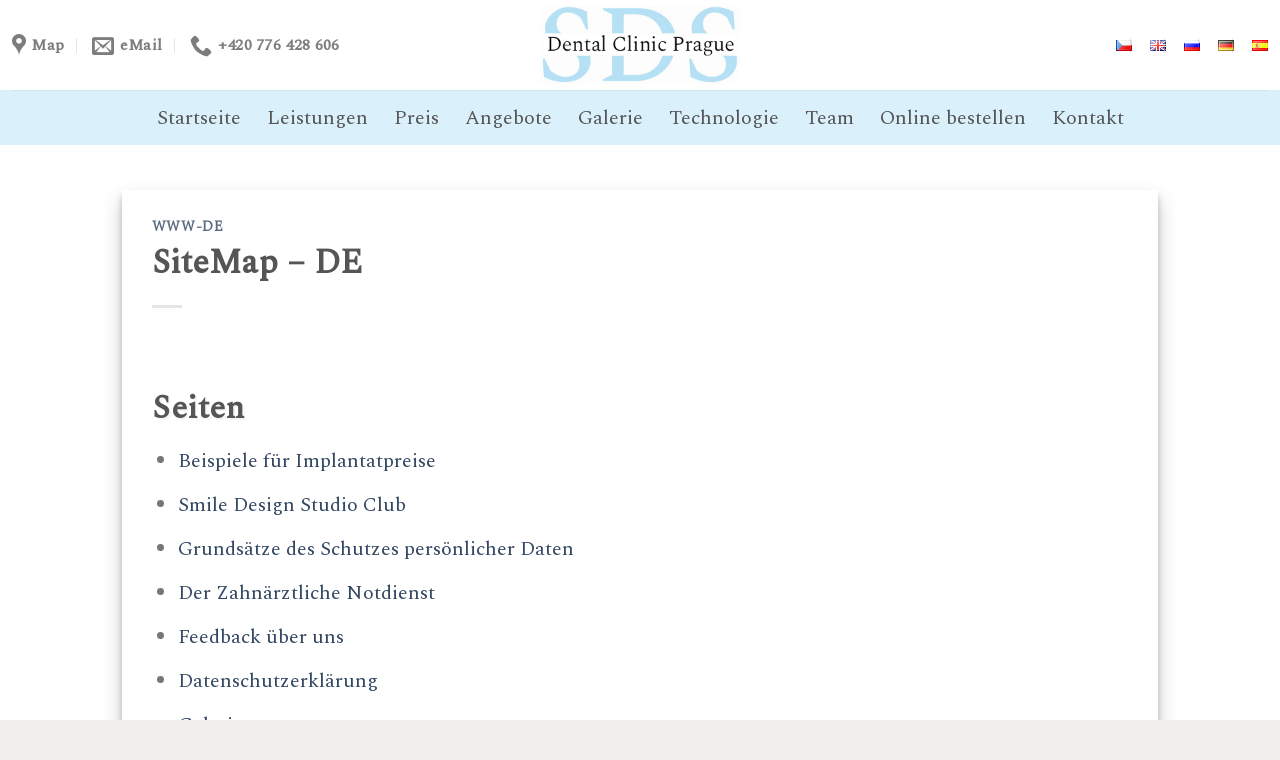

--- FILE ---
content_type: text/css
request_url: https://dental-prag.eu/wp-content/themes/flatsome-child/style.css?ver=6.9
body_size: 630
content:
/*
Theme Name: Flatsome child theme
Template: flatsome
*/	

@import './assets/css/banner.min.css';
@import './assets/css/popup.min.css';

.flex-row.container {
    margin: 0 auto;
}
.banner-information-section .banner-information__content .container .information .information__content ul {
    margin-left: 30px;
}

.banner-information-section .banner-information__content .container .information .information__content ul li {
    font-size: 1rem;
}

.banner-text-link .text-box.banner-layer {
	pointer-events: none;
}

.btn-group {
    padding: 50px 0;
    width: 100%;
    background-color: #f1efeb;
    display: -webkit-box;
    display: -ms-flexbox;
    display: -webkit-flex;
    display: flex;
    -webkit-box-pack: center;
    -ms-flex-pack: center;
    justify-content: center;
    -webkit-box-align: center;
    -ms-flex-align: center;
    align-items: center;
}

.btn, 
.btn:focus, 
input[type=submit].btn {
    padding: 1rem 1.125rem;
    height: auto;
    width: auto;
    min-width: 9.375rem;
    display: -webkit-inline-box;
    display: -ms-inline-flexbox;
    display: -webkit-inline-flex;
    display: inline-flex;
    -webkit-box-pack: center;
    -ms-flex-pack: center;
    justify-content: center;
    -webkit-box-align: center;
    -ms-flex-align: center;
    align-items: center;
    border-radius: 1.5rem;
    -webkit-box-shadow: rgba(60,64,67,.3) 0 4px 4px 0, rgba(60,64,67,.15) 0 8px 12px 6px;
    box-shadow: rgba(60,64,67,.3) 0 4px 4px 0, rgba(60,64,67,.15) 0 8px 12px 6px;
    -webkit-transition: all .3s linear;
    transition: all .3s linear;
    position: relative;
}

.btn.btn-popup {
    background-color: #fff;
}

.btn.btn-popup span, 
.btn:focus.btn-popup span, 
input[type=submit].btn.btn-popup span {
    width: auto;
    display: inline-block;
}

.btn, .btn span, 
.btn.btn-popup span, 
.btn:focus, 
.btn:focus span, 
.btn:focus.btn-popup span, 
input[type=submit].btn, 
input[type=submit].btn span, 
input[type=submit].btn.btn-popup span {
    font-weight: 700;
    font-size: 1rem;
    line-height: 1rem;
    color: #4e657b;
    text-align: center;
    -webkit-transition: all .3s linear;
    transition: all .3s linear;
}

.btn.btn-popup, 
.btn:focus.btn-popup, 
input[type=submit].btn.btn-popup {
    border-radius: 1.5rem;
    -webkit-box-shadow: rgba(60,64,67,.3) 0 4px 4px 0, rgba(60,64,67,.15) 0 8px 12px 6px;
    box-shadow: rgba(60,64,67,.3) 0 4px 4px 0, rgba(60,64,67,.15) 0 8px 12px 6px;
    -webkit-transition: all .3s linear;
    transition: all .3s linear;
}

.popup .popup__wrapp .content .shortcode .wpcf7-form {
    margin: 0;
}

.popup .popup__wrapp .content .shortcode .wpcf7-form .btn-group {
    padding: 0;
    background-color: transparent;
}

section.banner-information-section + .row.align-center .btn-group {
    background-color: transparent;
}

a.action-student {
	text-align: center;
	position: absolute;
	width: 250px;
	right: 25px;
	top: 25px;
	background: rgba(0, 199, 69, 0.85);
	color: #fff;
	border-radius: 10px;
	line-height:28px;
	padding: 10px;
} 

@media all and (max-width: 1280px) {
	a.action-student {
		text-align: center;
		position: relative;
		display: block;
		top: unset;
		right: unset;
		width: calc(100% - 20px);
		margin: 0 10px;
		background: rgba(0, 199, 69, 0.85);
		color: #fff;
		border-radius: 10px;
		line-height:28px;
		padding: 10px;
		margin-top: 25px;
	} 
}


--- FILE ---
content_type: text/css
request_url: https://dental-prag.eu/wp-content/themes/flatsome-child/assets/css/banner.min.css
body_size: 5802
content:
.container{margin:0 auto 1.5rem;padding:0 .9375em;width:87.5em;max-width:100%;-webkit-box-sizing:border-box;box-sizing:border-box}@media all and (max-width:87.5em){.container{margin:0 auto 1.5rem;padding:0 .9375em;width:82.5em;max-width:100%;-webkit-box-sizing:border-box;box-sizing:border-box}}@media all and (max-width:75em){.container{margin:0 auto 1.5rem;padding:0 .9375em;width:71.25em;max-width:100%;-webkit-box-sizing:border-box;box-sizing:border-box}}@media all and (max-width:62em){.container{margin:0 auto 1.5rem;padding:0 .9375em;width:60em;max-width:100%;-webkit-box-sizing:border-box;box-sizing:border-box}}@media all and (max-width:48em){.container{margin:0 auto 1.5rem;padding:0 .9375em;width:45em;max-width:100%;-webkit-box-sizing:border-box;box-sizing:border-box}}@media all and (max-width:36em){.container{margin:0 auto 1.5rem;padding:0 .9375em;width:33.75em;max-width:100%;-webkit-box-sizing:border-box;box-sizing:border-box}}@media all and (max-width:30em){.container{margin:0 auto 1.5rem;padding:0 .9375em;width:100%;max-width:100%;-webkit-box-sizing:border-box;box-sizing:border-box}}.container-fluid{margin:0 auto 1.5rem;padding:0 .9375rem;width:100%;max-width:100%;-webkit-box-sizing:border-box;box-sizing:border-box}.navbar>.container,.navbar>.container-fluid,.navbar>.container-lg,.navbar>.container-md,.navbar>.container-sm,.navbar>.container-xl,.navbar>.container-xxl{display:-webkit-box;display:-ms-flexbox;display:-webkit-flex;display:flex;-ms-flex-wrap:inherit;flex-wrap:inherit;-webkit-box-align:center;-ms-flex-align:center;align-items:center;-webkit-box-pack:justify;-ms-flex-pack:justify;justify-content:space-between}.container,.container-fluid,.container-lg,.container-md,.container-sm,.container-xl,.container-xxl{--bs-gutter-x:1.5rem;--bs-gutter-y:0;width:100%;padding-right:calc(var(--bs-gutter-x)*.5);padding-left:calc(var(--bs-gutter-x)*.5);margin-right:auto;margin-left:auto}@media(min-width:36em){.container,.container-sm{max-width:100%}}@media(min-width:48em){.container,.container-md,.container-sm{max-width:100%}}@media(min-width:62em){.container,.container-lg,.container-md,.container-sm{max-width:60rem}}@media(min-width:75em){.container,.container-lg,.container-md,.container-sm,.container-xl{max-width:71.25rem}}@media(min-width:87.5em){.container,.container-lg,.container-md,.container-sm,.container-xl,.container-xxl{max-width:82.5rem}}.ellipsis{text-overflow:ellipsis;white-space:nowrap;overflow:hidden}.multiline-ellipsis{overflow:hidden;display:-webkit-box;-webkit-box-orient:vertical;-webkit-line-clamp:3;white-space:pre-wrap}.banner-information-section{padding:6.25rem 0;height:auto;width:100%;position:relative}.banner-information-section::after{content:"";height:100%;width:100%;display:inline-block;background:rgba(0,0,0,.5);position:absolute;left:0;top:0;z-index:1}.banner-information-section::before{background-position:top center!important;background-size:cover!important}.banner-information-section::before{content:"";height:100%;width:100%;display:-webkit-box;display:-ms-flexbox;display:-webkit-flex;display:flex;position:absolute;left:0;top:0}.banner-information-section .banner-information__image{height:46.875rem;display:none;width:100%;display:-webkit-box;display:-ms-flexbox;display:-webkit-flex;display:flex;-webkit-box-orient:vertical;-webkit-box-direction:normal;-ms-flex-direction:column;flex-direction:column;-webkit-box-pack:center;-ms-flex-pack:center;justify-content:center;-webkit-box-align:center;-ms-flex-align:center;align-items:center;position:relative}@media all and (max-width:62em){.banner-information-section .banner-information__image{height:62rem}}.banner-information-section .banner-information__image::before{content:"";height:100%;width:100%;display:inline-block;background:rgba(0,0,0,.5);position:absolute;left:0;top:0;z-index:1}.banner-information-section .banner-information__image img{height:100%;-o-object-fit:cover;object-fit:cover;-o-object-position:top center;object-position:top center}.banner-information-section .banner-information__content{height:100%;width:100%;position:relative;z-index:2}.banner-information-section .banner-information__content .container{margin:0 auto;display:-webkit-box;display:-ms-flexbox;display:-webkit-flex;display:flex;-webkit-box-pack:center;-ms-flex-pack:center;justify-content:center}.banner-information-section .banner-information__content .container .information{padding:2rem;width:65%;background:rgba(255,255,255,.85);-webkit-box-shadow:0 0 1.125rem .125rem rgba(0,0,0,.1);box-shadow:0 0 1.125rem .125rem rgba(0,0,0,.1);position:relative}@media all and (max-width:48em){.banner-information-section .banner-information__content .container .information{padding:2rem 1rem;width:100%}}.banner-information-section .banner-information__content .container .information .information__icon{height:6.25rem;min-width:6.25rem;display:inline-block;position:absolute;left:1.25rem;top:40%;-webkit-transform:rotate(-15deg);transform:rotate(-15deg);z-index:1}@media all and (max-width:35em){.banner-information-section .banner-information__content .container .information .information__icon{display:none}}.banner-information-section .banner-information__content .container .information .information__icon img{height:100%;position:absolute;left:0;top:0;-o-object-fit:contain;object-fit:contain}.banner-information-section .banner-information__content .container .information .information__title{margin:0 0 1.875rem;width:100%}@media all and (max-width:30em){.banner-information-section .banner-information__content .container .information .information__title{margin:0 0 .9375rem}}.banner-information-section .banner-information__content .container .information .information__title .title-h2{margin:0;color:#555;line-height:2.125rem}@media all and (max-width:48em){.banner-information-section .banner-information__content .container .information .information__title .title-h2{text-align:center}}@media all and (max-width:62em){.banner-information-section .banner-information__content .container .information .information__title .title-h2{font-size:1.5rem}}@media all and (max-width:30em){.banner-information-section .banner-information__content .container .information .information__title .title-h2{font-size:1.5rem;line-height:2.125rem;text-align:center}}@media all and (max-width:48em){.banner-information-section .banner-information__content .container .information .information__content{text-align:center}}.banner-information-section .banner-information__content .container .information.icon .information__content{padding-left:6.25rem}@media all and (max-width:35em){.banner-information-section .banner-information__content .container .information.icon .information__content{padding-left:0}}.banner-information-section .banner-information__content .container .information.left{float:left}.banner-information-section .banner-information__content .container .information.right{float:right}.banner-information-section .banner-information__content .container .information .information__content{font-size:.875rem}@media all and (max-width:48em){.banner-information-section .banner-information__content .container .information .information__content h2{font-size:1.5rem;line-height:2.375rem}}.banner-information-section .banner-information__content .container .information .information__content ul{margin-left:0}@media all and (max-width:48em){.banner-information-section .banner-information__content .container .information .information__content ul{padding-left:0;list-style:none}}.banner-information-section .banner-information__content .container .information .information__content span[style]>*{color:inherit}.banner-information-section .banner-information__content .container .information .information__content h2{line-height:2.375rem}.banner-information-section .banner-information__content .container .information .information__button{width:100%;display:-webkit-box;display:-ms-flexbox;display:-webkit-flex;display:flex;-webkit-box-pack:end;-ms-flex-pack:end;justify-content:flex-end}@media all and (max-width:35em){.banner-information-section .banner-information__content .container .information .information__button{-webkit-box-pack:center;-ms-flex-pack:center;justify-content:center}}.banner-information-section .banner-information__content .container.two-content{display:block;-webkit-box-pack:inherit;-ms-flex-pack:inherit;justify-content:inherit}@media all and (max-width:48rem){.banner-information-section .banner-information__content .container.two-content{display:-webkit-box;display:-ms-flexbox;display:-webkit-flex;display:flex;-webkit-box-orient:vertical;-webkit-box-direction:normal;-ms-flex-direction:column;flex-direction:column}}.banner-information-section .banner-information__content .container.two-content .information{margin:0 0 3.75rem;width:80%}@media all and (max-width:48rem){.banner-information-section .banner-information__content .container.two-content .information{margin:0 auto;padding:2rem 1rem;width:100%}.banner-information-section .banner-information__content .container.two-content .information .information__content{text-align:center}.banner-information-section .banner-information__content .container.two-content .information .information__content ul{list-style:none}}.banner-information-section .banner-information__content .container.two-content .information:last-child{margin:0;float:right}@media all and (max-width:48rem){.banner-information-section .banner-information__content .container.two-content .information:last-child{margin:0 auto;padding:0 2rem 2rem;float:none;-webkit-box-shadow:0 0 0 0 rgba(0,0,0,.1);box-shadow:0 0 0 0 rgba(0,0,0,.1)}.banner-information-section .banner-information__content .container.two-content .information:last-child .information__content{text-align:center}.banner-information-section .banner-information__content .container.two-content .information:last-child .information__content ul{list-style:none}}
/*# sourceMappingURL=[data-uri]*/

--- FILE ---
content_type: text/css
request_url: https://dental-prag.eu/wp-content/themes/flatsome-child/assets/css/popup.min.css
body_size: 9993
content:
.btn,.btn span,.btn.btn-popup span,.btn:focus,.btn:focus span,.btn:focus.btn-popup span,input[type=submit].btn,input[type=submit].btn span,input[type=submit].btn.btn-popup span{font-weight:700;font-size:toRem(16px);line-height:toRem(16px);color:#4e657b;text-align:center;-webkit-transition:all .3s linear;transition:all .3s linear}@media all and (max-width:toEm(992px)){.btn,.btn span,.btn.btn-popup span,.btn:focus,.btn:focus span,.btn:focus.btn-popup span,input[type=submit].btn,input[type=submit].btn span,input[type=submit].btn.btn-popup span{font-size:toRem(14px);line-height:toRem(14px)}}@media all and (max-width:toEm(768px)){.btn,.btn span,.btn.btn-popup span,.btn:focus,.btn:focus span,.btn:focus.btn-popup span,input[type=submit].btn,input[type=submit].btn span,input[type=submit].btn.btn-popup span{font-size:toRem(12px);line-height:toRem(12px)}}.btn,.btn:focus,input[type=submit].btn{padding:toRem(16px) toRem(18px);height:auto;width:auto;min-width:toRem(150px);display:-webkit-inline-box;display:-ms-inline-flexbox;display:-webkit-inline-flex;display:inline-flex;-webkit-box-pack:center;-ms-flex-pack:center;justify-content:center;-webkit-box-align:center;-ms-flex-align:center;align-items:center;border-radius:toRem(24px);-webkit-box-shadow:rgba(60,64,67,.3) 0 4px 4px 0,rgba(60,64,67,.15) 0 8px 12px 6px;box-shadow:rgba(60,64,67,.3) 0 4px 4px 0,rgba(60,64,67,.15) 0 8px 12px 6px;-webkit-transition:all .3s linear;transition:all .3s linear;position:relative}@media all and (max-width:toEm(992px)){.btn,.btn:focus,input[type=submit].btn{padding:toRem(14px) toRem(16px)}}@media all and (max-width:toEm(768px)){.btn,.btn:focus,input[type=submit].btn{padding:toRem(16px)}}.btn span,.btn:focus span,input[type=submit].btn span{width:auto;display:inline-block}.btn:focus,.btn:focus:focus,.btn:focus:hover,.btn:hover,input[type=submit].btn:focus,input[type=submit].btn:hover{background:#f6f9fe;color:#174ea6;-webkit-box-shadow:none;box-shadow:none}.btn:focus::before,.btn:focus:focus::before,.btn:focus:hover::before,.btn:hover::before,input[type=submit].btn:focus::before,input[type=submit].btn:hover::before{opacity:1}.btn:focus span,.btn:focus:focus span,.btn:focus:hover span,.btn:hover span,input[type=submit].btn:focus span,input[type=submit].btn:hover span{color:#174ea6}.btn.btn-popup,.btn:focus.btn-popup,input[type=submit].btn.btn-popup{border-radius:toRem(24px);-webkit-box-shadow:rgba(60,64,67,.3) 0 4px 4px 0,rgba(60,64,67,.15) 0 8px 12px 6px;box-shadow:rgba(60,64,67,.3) 0 4px 4px 0,rgba(60,64,67,.15) 0 8px 12px 6px;-webkit-transition:all .3s linear;transition:all .3s linear}.btn.btn-popup span,.btn:focus.btn-popup span,input[type=submit].btn.btn-popup span{width:auto;display:inline-block}.btn.btn-popup:hover,.btn:focus.btn-popup:hover,input[type=submit].btn.btn-popup:hover{-webkit-box-shadow:none;box-shadow:none;background:#f6f9fe;color:#174ea6}.btn.btn-popup:hover span,.btn:focus.btn-popup:hover span,input[type=submit].btn.btn-popup:hover span{background:#f6f9fe;color:#174ea6}a:visited{color:#4e657b}.container{margin:0 auto 1.5rem;padding:0 .9375em;width:87.5em;max-width:100%;-webkit-box-sizing:border-box;box-sizing:border-box}@media all and (max-width:87.5em){.container{margin:0 auto 1.5rem;padding:0 .9375em;width:82.5em;max-width:100%;-webkit-box-sizing:border-box;box-sizing:border-box}}@media all and (max-width:75em){.container{margin:0 auto 1.5rem;padding:0 .9375em;width:71.25em;max-width:100%;-webkit-box-sizing:border-box;box-sizing:border-box}}@media all and (max-width:62em){.container{margin:0 auto 1.5rem;padding:0 .9375em;width:60em;max-width:100%;-webkit-box-sizing:border-box;box-sizing:border-box}}@media all and (max-width:48em){.container{margin:0 auto 1.5rem;padding:0 .9375em;width:45em;max-width:100%;-webkit-box-sizing:border-box;box-sizing:border-box}}@media all and (max-width:36em){.container{margin:0 auto 1.5rem;padding:0 .9375em;width:33.75em;max-width:100%;-webkit-box-sizing:border-box;box-sizing:border-box}}@media all and (max-width:30em){.container{margin:0 auto 1.5rem;padding:0 .9375em;width:100%;max-width:100%;-webkit-box-sizing:border-box;box-sizing:border-box}}.container-fluid{margin:0 auto 1.5rem;padding:0 .9375rem;width:100%;max-width:100%;-webkit-box-sizing:border-box;box-sizing:border-box}.navbar>.container,.navbar>.container-fluid,.navbar>.container-lg,.navbar>.container-md,.navbar>.container-sm,.navbar>.container-xl,.navbar>.container-xxl{display:-webkit-box;display:-ms-flexbox;display:-webkit-flex;display:flex;-ms-flex-wrap:inherit;flex-wrap:inherit;-webkit-box-align:center;-ms-flex-align:center;align-items:center;-webkit-box-pack:justify;-ms-flex-pack:justify;justify-content:space-between}.container,.container-fluid,.container-lg,.container-md,.container-sm,.container-xl,.container-xxl{--bs-gutter-x:1.5rem;--bs-gutter-y:0;width:100%;padding-right:calc(var(--bs-gutter-x)*.5);padding-left:calc(var(--bs-gutter-x)*.5);margin-right:auto;margin-left:auto}@media(min-width:36em){.container,.container-sm{max-width:100%}}@media(min-width:48em){.container,.container-md,.container-sm{max-width:100%}}@media(min-width:62em){.container,.container-lg,.container-md,.container-sm{max-width:60rem}}@media(min-width:75em){.container,.container-lg,.container-md,.container-sm,.container-xl{max-width:71.25rem}}@media(min-width:87.5em){.container,.container-lg,.container-md,.container-sm,.container-xl,.container-xxl{max-width:82.5rem}}.ellipsis{text-overflow:ellipsis;white-space:nowrap;overflow:hidden}.multiline-ellipsis{overflow:hidden;display:-webkit-box;-webkit-box-orient:vertical;-webkit-line-clamp:3;white-space:pre-wrap}.popup{height:100%;width:100%;display:-webkit-box;display:-ms-flexbox;display:-webkit-flex;display:flex;-webkit-box-pack:center;-ms-flex-pack:center;justify-content:center;-webkit-box-align:center;-ms-flex-align:center;align-items:center;background:rgba(0,0,0,.75);position:fixed;left:0;top:0;right:0;bottom:0;visibility:hidden;opacity:0;-webkit-transition:all .3s linear;transition:all .3s linear;z-index:100}.popup .popup__wrapp{padding:3.125rem 2rem;height:auto;width:47.9375rem;display:-webkit-inline-box;display:-ms-inline-flexbox;display:-webkit-inline-flex;display:inline-flex;visibility:hidden;opacity:0;-webkit-transform:scale(0);transform:scale(0);background:#fff;position:relative;-webkit-box-shadow:0 0 1.125rem .125rem rgba(0,0,0,.1);box-shadow:0 0 1.125rem .125rem rgba(0,0,0,.1);-webkit-transition:all .3s linear;transition:all .3s linear}@media all and (max-width:62em){.popup .popup__wrapp{width:37.5rem}}@media all and (max-width:48em){.popup .popup__wrapp{width:30rem}}@media all and (max-width:35em){.popup .popup__wrapp{width:25rem;overflow:auto;height:auto}}@media all and (max-width:30em){.popup .popup__wrapp{width:90%}}@-webkit-keyframes closeRotate{0%{-webkit-transform:rotate(45deg);transform:rotate(45deg)}50%{-webkit-transform:rotate(224deg);transform:rotate(224deg)}}@keyframes closeRotate{0%{-webkit-transform:rotate(45deg);transform:rotate(45deg)}50%{-webkit-transform:rotate(224deg);transform:rotate(224deg)}}.popup .popup__wrapp .popup-close{height:2rem;width:2rem;position:absolute;right:-2rem;top:-2rem;-webkit-transform:rotate(224deg);transform:rotate(224deg);cursor:pointer;-webkit-transition:all .3s linear;transition:all .3s linear}@media all and (max-width:35em){.popup .popup__wrapp .popup-close{right:1.875rem;top:.9375rem}}.popup .popup__wrapp .popup-close::before{content:"";height:100%;width:.125rem;display:inline-block;background:#fff;position:absolute;left:50%;top:50%;-webkit-transform:translate(-50%,-50%);transform:translate(-50%,-50%);-webkit-transition:all .3s linear;transition:all .3s linear}@media all and (max-width:35em){.popup .popup__wrapp .popup-close::before{background:#3aabe0}}.popup .popup__wrapp .popup-close::after{content:"";height:.125rem;width:100%;display:inline-block;background:#fff;position:absolute;left:50%;top:50%;-webkit-transform:translate(-50%,-50%);transform:translate(-50%,-50%);-webkit-transition:all .3s linear;transition:all .3s linear}@media all and (max-width:35em){.popup .popup__wrapp .popup-close::after{background:#3aabe0}}.popup .popup__wrapp .popup-close:hover{-webkit-animation:closeRotate .75s ease-out;animation:closeRotate .75s ease-out;-webkit-animation-delay:.35s;animation-delay:.35s;-webkit-animation-fill-mode:forwards;animation-fill-mode:forwards;-webkit-animation-iteration-count:1;animation-iteration-count:1}.popup .popup__wrapp .content{width:100%;display:-webkit-box;display:-ms-flexbox;display:-webkit-flex;display:flex;-webkit-box-orient:vertical;-webkit-box-direction:normal;-ms-flex-direction:column;flex-direction:column}.popup .popup__wrapp .content .title{margin:0 0 1.875rem;width:100%}@media all and (max-width:35em){.popup .popup__wrapp .content .title{margin:0 0 .9375rem}}.popup .popup__wrapp .content .title h2{margin:0;width:100%;text-align:center;text-transform:uppercase;color:#555;font-size:1.5rem;line-height:2.125rem}@media all and (max-width:62em){.popup .popup__wrapp .content .title h2{font-size:1.5rem;line-height:2.125rem}}.popup .popup__wrapp .content .shortcode{width:100%}.popup .popup__wrapp .content .shortcode .wpcf7-form{width:100%}.popup .popup__wrapp .content .shortcode .wpcf7-form .label-group{margin:0 0 .9375rem;width:100%;display:-webkit-box;display:-ms-flexbox;display:-webkit-flex;display:flex;gap:.9375rem;-webkit-box-pack:center;-ms-flex-pack:center;justify-content:center;-ms-flex-wrap:wrap;flex-wrap:wrap}@media all and (max-width:35em){.popup .popup__wrapp .content .shortcode .wpcf7-form .label-group{-ms-flex-wrap:inherit;flex-wrap:inherit;-webkit-box-orient:vertical;-webkit-box-direction:normal;-ms-flex-direction:column;flex-direction:column}}.popup .popup__wrapp .content .shortcode .wpcf7-form .label-group .label__item{width:48%;display:-webkit-inline-box;display:-ms-inline-flexbox;display:-webkit-inline-flex;display:inline-flex;-webkit-box-orient:vertical;-webkit-box-direction:normal;-ms-flex-direction:column;flex-direction:column}@media all and (max-width:62em){.popup .popup__wrapp .content .shortcode .wpcf7-form .label-group .label__item{width:48%}}@media all and (max-width:48em){.popup .popup__wrapp .content .shortcode .wpcf7-form .label-group .label__item{width:100%}.popup .popup__wrapp .content .shortcode .wpcf7-form .label-group .label__item:last-child{width:100%}}.popup .popup__wrapp .content .shortcode .wpcf7-form .label-group .label__item .label__text{margin:0 0 .25rem;width:100%;font-size:600;font-size:.875rem}.popup .popup__wrapp .content .shortcode .wpcf7-form .label-group .label__item .wpcf7-form-control-wrap{display:-webkit-box;display:-ms-flexbox;display:-webkit-flex;display:flex;-webkit-box-sizing:border-box;box-sizing:border-box;-webkit-box-orient:vertical;-webkit-box-direction:normal;-ms-flex-direction:column;flex-direction:column}.popup .popup__wrapp .content .shortcode .wpcf7-form .label-group .label__item .wpcf7-form-control-wrap input{height:3.125rem;padding:0 .9375rem;width:100%;border-radius:.5rem;-webkit-box-shadow:0 0 0 .3125rem rgba(0,0,0,.05);box-shadow:0 0 0 .3125rem rgba(0,0,0,.05)}.popup .popup__wrapp .content .shortcode .wpcf7-form .label-group .label__item .wpcf7-form-control-wrap input.focus-visible{outline:.0625rem solid #3aabe0}.popup .popup__wrapp .content .shortcode .wpcf7-form .label-group .label__item .wpcf7-form-control-wrap input:focus-visible{outline:.0625rem solid #3aabe0}.popup .popup__wrapp .content .shortcode .wpcf7-form .label-group .label__item .wpcf7-form-control-wrap input.input-tel{padding:0 .9375rem 0 2.25rem}.popup .popup__wrapp .content .shortcode .wpcf7-form .label-group .label__item .wpcf7-form-control-wrap .wpcf7-not-valid-tip{width:100%}.popup .popup__wrapp .content .shortcode .wpcf7-form .label-group:nth-of-type(3){margin:0 0 3.75rem}.popup .popup__wrapp .content .shortcode .wpcf7-form .btn-group{margin:0 0 .9375rem;width:100%;display:-webkit-box;display:-ms-flexbox;display:-webkit-flex;display:flex;-webkit-box-pack:center;-ms-flex-pack:center;justify-content:center;-webkit-box-align:center;-ms-flex-align:center;align-items:center}.popup .popup__wrapp .content .shortcode .wpcf7-form .btn-group .btn{-webkit-box-shadow:0 .625rem 1.25rem rgba(0,0,0,.19),0 .375rem .375rem rgba(0,0,0,.22);box-shadow:0 .625rem 1.25rem rgba(0,0,0,.19),0 .375rem .375rem rgba(0,0,0,.22);-webkit-transition:all .3s linear;transition:all .3s linear;border-radius:0;background:0 0}.popup .popup__wrapp .content .shortcode .wpcf7-form .btn-group .btn:hover{-webkit-box-shadow:none;box-shadow:none;background:rgba(0,0,0,.2);color:rgba(17,17,17,.85)}.popup .popup__wrapp .content .shortcode .wpcf7-form .btn-group .wpcf7-spinner{display:none}.popup.show{visibility:visible;opacity:1}.popup.show .popup__wrapp{visibility:visible;opacity:1;-webkit-transform:scale(1);transform:scale(1)}.js-select{border-radius:.5rem;width:100%;-webkit-box-shadow:0 0 0 .3125rem rgba(0,0,0,.05);box-shadow:0 0 0 .3125rem rgba(0,0,0,.05)}@media all and (max-width:35em){.js-select{width:100%}}.js-select .jq-selectbox__select{padding:0 .9375rem;height:3.125rem;background:#fff;border-radius:.5rem}.js-select .jq-selectbox__select:hover{background:#fff}.js-select .jq-selectbox__select:active{background:#fff}.js-select .jq-selectbox__select .jq-selectbox__select-text{height:100%;display:-webkit-box;display:-ms-flexbox;display:-webkit-flex;display:flex;-webkit-box-orient:vertical;-webkit-box-direction:normal;-ms-flex-direction:column;flex-direction:column;-webkit-box-pack:center;-ms-flex-pack:center;justify-content:center}.js-select.focused .jq-selectbox__select{border:none;outline:.0625rem solid #3aabe0}.js-select .jq-selectbox__dropdown ul{height:12.5rem!important;min-height:12.5rem!important}.js-select .jq-selectbox__dropdown li{min-height:3.125rem;padding:0 .9375rem;color:#000;display:-webkit-box;display:-ms-flexbox;display:-webkit-flex;display:flex;-webkit-box-orient:vertical;-webkit-box-direction:normal;-ms-flex-direction:column;flex-direction:column;-webkit-box-pack:center;-ms-flex-pack:center;justify-content:center}.js-select .jq-selectbox__dropdown li:hover{background:#3aabe0;color:#fff}.jq-selectbox__trigger{display:none!important}.intl-tel-input.allow-dropdown .selected-flag,.intl-tel-input.separate-dial-code .selected-flag{width:5.625rem}.country-list{margin:.1875rem 0 0 0!important}.country-list{-webkit-box-sizing:border-box;box-sizing:border-box;width:20.9375rem;padding:0;border:.0625rem solid #ccc;border-radius:.25rem;-webkit-box-shadow:0 .125rem .625rem rgba(0,0,0,.2);box-shadow:0 .125rem .625rem rgba(0,0,0,.2);font:0.875rem/1.125rem Arial,sans-serif;overflow-x:hidden}.country-list li{height:auto;min-height:3.125rem}.country-list li.highlight:hover{background-color:#3aabe0!important}.country-list li.highlight:hover .country-name,.country-list li.highlight:hover .dial-code{color:#fff}.intl-tel-input .country-list .divider{min-height:0;margin:0;padding:0;border-bottom:none}.intl-tel-input .country-list .country{padding:5px 10px;display:-webkit-box;display:-ms-flexbox;display:-webkit-flex;display:flex;-webkit-box-align:center;-ms-flex-align:center;align-items:center}.intl-tel-input.allow-dropdown .flag-container:hover .selected-flag{background-color:rgba(0,0,0,0)}.intl-tel-input .country-list .country.highlight{background-color:rgba(163,171,177,.75)}
/*# sourceMappingURL=[data-uri]*/

--- FILE ---
content_type: application/javascript
request_url: https://dental-prag.eu/wp-content/themes/flatsome-child/assets/js/popup.min.js?ver=6.9
body_size: 61129
content:
/*! For license information please see popup.min.js.LICENSE.txt */
!function(){var e={622:function(e,t,n){var o,r,s;function _typeof(e){return _typeof="function"==typeof Symbol&&"symbol"==typeof Symbol.iterator?function(e){return typeof e}:function(e){return e&&"function"==typeof Symbol&&e.constructor===Symbol&&e!==Symbol.prototype?"symbol":typeof e},_typeof(e)}r=[n(311)],o=function(e){"use strict";var t="styler",n={idSuffix:"-styler",filePlaceholder:"Файл не выбран",fileBrowse:"Обзор...",fileNumber:"Выбрано файлов: %s",selectPlaceholder:"Выберите...",selectSearch:!1,selectSearchLimit:10,selectSearchNotFound:"Совпадений не найдено",selectSearchPlaceholder:"Поиск...",selectVisibleOptions:0,selectSmartPositioning:!0,locale:"ru",locales:{en:{filePlaceholder:"No file selected",fileBrowse:"Browse...",fileNumber:"Selected files: %s",selectPlaceholder:"Select...",selectSearchNotFound:"No matches found",selectSearchPlaceholder:"Search..."}},onSelectOpened:function onSelectOpened(){},onSelectClosed:function onSelectClosed(){},onFormStyled:function onFormStyled(){}};function Plugin(t,o){this.element=t,this.options=e.extend({},n,o);var r=this.options.locale;void 0!==this.options.locales[r]&&e.extend(this.options,this.options.locales[r]),this.init()}function onDocumentClick(n){if(!e(n.target).parents().hasClass("jq-selectbox")&&"OPTION"!=n.target.nodeName&&e("div.jq-selectbox.opened").length){var o=e("div.jq-selectbox.opened"),r=e("div.jq-selectbox__search input",o),s=e("div.jq-selectbox__dropdown",o);o.find("select").data("_"+t).options.onSelectClosed.call(o),r.length&&r.val("").keyup(),s.hide().find("li.sel").addClass("selected"),o.removeClass("focused opened dropup dropdown")}}Plugin.prototype={init:function init(){var t=e(this.element),n=this.options,o=!(!navigator.userAgent.match(/(iPad|iPhone|iPod)/i)||navigator.userAgent.match(/(Windows\sPhone)/i)),r=!(!navigator.userAgent.match(/Android/i)||navigator.userAgent.match(/(Windows\sPhone)/i));function Attributes(){void 0!==t.attr("id")&&""!==t.attr("id")&&(this.id=t.attr("id")+n.idSuffix),this.title=t.attr("title"),this.classes=t.attr("class"),this.data=t.data()}if(t.is(":checkbox")){var s=function checkboxOutput(){var n=new Attributes,o=e('<div class="jq-checkbox"><div class="jq-checkbox__div"></div></div>').attr({id:n.id,title:n.title}).addClass(n.classes).data(n.data);t.after(o).prependTo(o),t.is(":checked")&&o.addClass("checked"),t.is(":disabled")&&o.addClass("disabled"),o.click((function(e){e.preventDefault(),t.triggerHandler("click"),o.is(".disabled")||(t.is(":checked")?(t.prop("checked",!1),o.removeClass("checked")):(t.prop("checked",!0),o.addClass("checked")),t.focus().change())})),t.closest("label").add('label[for="'+t.attr("id")+'"]').on("click.styler",(function(t){e(t.target).is("a")||e(t.target).closest(o).length||(o.triggerHandler("click"),t.preventDefault())})),t.on("change.styler",(function(){t.is(":checked")?o.addClass("checked"):o.removeClass("checked")})).on("keydown.styler",(function(e){32==e.which&&o.click()})).on("focus.styler",(function(){o.is(".disabled")||o.addClass("focused")})).on("blur.styler",(function(){o.removeClass("focused")}))};s(),t.on("refresh",(function(){t.closest("label").add('label[for="'+t.attr("id")+'"]').off(".styler"),t.off(".styler").parent().before(t).remove(),s()}))}else if(t.is(":radio")){var l=function radioOutput(){var n=new Attributes,o=e('<div class="jq-radio"><div class="jq-radio__div"></div></div>').attr({id:n.id,title:n.title}).addClass(n.classes).data(n.data);t.after(o).prependTo(o),t.is(":checked")&&o.addClass("checked"),t.is(":disabled")&&o.addClass("disabled"),e.fn.commonParents=function(){var t=this;return t.first().parents().filter((function(){return e(this).find(t).length===t.length}))},e.fn.commonParent=function(){return e(this).commonParents().first()},o.click((function(n){if(n.preventDefault(),t.triggerHandler("click"),!o.is(".disabled")){var r=e('input[name="'+t.attr("name")+'"]');r.commonParent().find(r).prop("checked",!1).parent().removeClass("checked"),t.prop("checked",!0).parent().addClass("checked"),t.focus().change()}})),t.closest("label").add('label[for="'+t.attr("id")+'"]').on("click.styler",(function(t){e(t.target).is("a")||e(t.target).closest(o).length||(o.triggerHandler("click"),t.preventDefault())})),t.on("change.styler",(function(){t.parent().addClass("checked")})).on("focus.styler",(function(){o.is(".disabled")||o.addClass("focused")})).on("blur.styler",(function(){o.removeClass("focused")}))};l(),t.on("refresh",(function(){t.closest("label").add('label[for="'+t.attr("id")+'"]').off(".styler"),t.off(".styler").parent().before(t).remove(),l()}))}else if(t.is(":file")){var A=function fileOutput(){var o=new Attributes,r=t.data("placeholder");void 0===r&&(r=n.filePlaceholder);var s=t.data("browse");void 0!==s&&""!==s||(s=n.fileBrowse);var l=e('<div class="jq-file"><div class="jq-file__name">'+r+'</div><div class="jq-file__browse">'+s+"</div></div>").attr({id:o.id,title:o.title}).addClass(o.classes).data(o.data);t.after(l).appendTo(l),t.is(":disabled")&&l.addClass("disabled");var A=t.val(),a=e("div.jq-file__name",l);A&&a.text(A.replace(/.+[\\\/]/,"")),t.on("change.styler",(function(){var e=t.val();if(t.is("[multiple]")){e="";var o=t[0].files.length;if(o>0){var s=t.data("number");void 0===s&&(s=n.fileNumber),e=s=s.replace("%s",o)}}a.text(e.replace(/.+[\\\/]/,"")),""===e?(a.text(r),l.removeClass("changed")):l.addClass("changed")})).on("focus.styler",(function(){l.addClass("focused")})).on("blur.styler",(function(){l.removeClass("focused")})).on("click.styler",(function(){l.removeClass("focused")}))};A(),t.on("refresh",(function(){t.off(".styler").parent().before(t).remove(),A()}))}else if(t.is('input[type="number"]')){var a=function numberOutput(){var n=new Attributes,o=e('<div class="jq-number"><div class="jq-number__spin minus"></div><div class="jq-number__spin plus"></div></div>').attr({id:n.id,title:n.title}).addClass(n.classes).data(n.data);t.after(o).prependTo(o).wrap('<div class="jq-number__field"></div>'),t.is(":disabled")&&o.addClass("disabled");var r,s,l,A=null,a=null;void 0!==t.attr("min")&&(r=t.attr("min")),void 0!==t.attr("max")&&(s=t.attr("max")),l=void 0!==t.attr("step")&&e.isNumeric(t.attr("step"))?Number(t.attr("step")):Number(1);var d=function changeValue(n){var o,A=t.val();e.isNumeric(A)||(A=0,t.val("0")),n.is(".minus")?o=Number(A)-l:n.is(".plus")&&(o=Number(A)+l);var a=(l.toString().split(".")[1]||[]).length;if(a>0){for(var d="1";d.length<=a;)d+="0";o=Math.round(o*d)/d}e.isNumeric(r)&&e.isNumeric(s)?o>=r&&o<=s&&t.val(o):e.isNumeric(r)&&!e.isNumeric(s)?o>=r&&t.val(o):!e.isNumeric(r)&&e.isNumeric(s)?o<=s&&t.val(o):t.val(o)};o.is(".disabled")||(o.on("mousedown","div.jq-number__spin",(function(){var t=e(this);d(t),A=setTimeout((function(){a=setInterval((function(){d(t)}),40)}),350)})).on("mouseup mouseout","div.jq-number__spin",(function(){clearTimeout(A),clearInterval(a)})).on("mouseup","div.jq-number__spin",(function(){t.change().trigger("input")})),t.on("focus.styler",(function(){o.addClass("focused")})).on("blur.styler",(function(){o.removeClass("focused")})))};a(),t.on("refresh",(function(){t.off(".styler").closest(".jq-number").before(t).remove(),a()}))}else if(t.is("select")){var d=function selectboxOutput(){function preventScrolling(e){var t=e.prop("scrollHeight")-e.outerHeight(),n=null,o=null;e.off("mousewheel DOMMouseScroll").on("mousewheel DOMMouseScroll",(function(r){n=r.originalEvent.detail<0||r.originalEvent.wheelDelta>0?1:-1,((o=e.scrollTop())>=t&&n<0||o<=0&&n>0)&&(r.stopPropagation(),r.preventDefault())}))}var s=e("option",t),l="";function makeList(){for(var e=0;e<s.length;e++){var t=s.eq(e),o="",r="",A="",a="",d="",c="",C="",p="",u="",b="disabled",h="selected sel disabled";t.prop("selected")&&(r="selected sel"),t.is(":disabled")&&(r=b),t.is(":selected:disabled")&&(r=h),void 0!==t.attr("id")&&""!==t.attr("id")&&(a=' id="'+t.attr("id")+n.idSuffix+'"'),void 0!==t.attr("title")&&""!==s.attr("title")&&(d=' title="'+t.attr("title")+'"'),void 0!==t.attr("class")&&(C=" "+t.attr("class"),u=' data-jqfs-class="'+t.attr("class")+'"');var x=t.data();for(var f in x)""!==x[f]&&(c+=" data-"+f+'="'+x[f]+'"');r+C!==""&&(A=' class="'+r+C+'"'),o="<li"+u+c+A+d+a+">"+t.html()+"</li>",t.parent().is("optgroup")&&(void 0!==t.parent().attr("class")&&(p=" "+t.parent().attr("class")),o="<li"+u+c+' class="'+r+C+" option"+p+'"'+d+a+">"+t.html()+"</li>",t.is(":first-child")&&(o='<li class="optgroup'+p+'">'+t.parent().attr("label")+"</li>"+o)),l+=o}}function doSelect(){var r=new Attributes,A="",a=t.data("placeholder"),d=t.data("search"),c=t.data("search-limit"),C=t.data("search-not-found"),p=t.data("search-placeholder"),u=t.data("smart-positioning");void 0===a&&(a=n.selectPlaceholder),void 0!==d&&""!==d||(d=n.selectSearch),void 0!==c&&""!==c||(c=n.selectSearchLimit),void 0!==C&&""!==C||(C=n.selectSearchNotFound),void 0===p&&(p=n.selectSearchPlaceholder),void 0!==u&&""!==u||(u=n.selectSmartPositioning);var b=e('<div class="jq-selectbox jqselect"><div class="jq-selectbox__select"><div class="jq-selectbox__select-text"></div><div class="jq-selectbox__trigger"><div class="jq-selectbox__trigger-arrow"></div></div></div></div>').attr({id:r.id,title:r.title}).addClass(r.classes).data(r.data);t.after(b).prependTo(b);var h=b.css("z-index");h=h>0?h:1;var x=e("div.jq-selectbox__select",b),f=e("div.jq-selectbox__select-text",b),B=s.filter(":selected");makeList(),d&&(A='<div class="jq-selectbox__search"><input type="search" autocomplete="off" placeholder="'+p+'"></div><div class="jq-selectbox__not-found">'+C+"</div>");var g=e('<div class="jq-selectbox__dropdown">'+A+"<ul>"+l+"</ul></div>");b.append(g);var m=e("ul",g),v=e("li",g),_=e("input",g),y=e("div.jq-selectbox__not-found",g).hide();v.length<c&&_.parent().hide(),""===s.first().text()&&s.first().is(":selected")&&!1!==a?f.text(a).addClass("placeholder"):f.text(B.text());var q=0,j=0;if(v.css({display:"inline-block"}),v.each((function(){var t=e(this);t.innerWidth()>q&&(q=t.innerWidth(),j=t.width())})),v.css({display:""}),f.is(".placeholder")&&f.width()>q)f.width(f.width());else{var F=b.clone().appendTo("body").width("auto"),w=F.outerWidth();F.remove(),w==b.outerWidth()&&f.width(j)}q>b.width()&&g.width(q),""===s.first().text()&&""!==t.data("placeholder")&&v.first().hide();var k=b.outerHeight(!0),E=_.parent().outerHeight(!0)||0,S=m.css("max-height"),W=v.filter(".selected");if(W.length<1&&v.first().addClass("selected sel"),void 0===v.data("li-height")){var D=v.outerHeight();!1!==a&&(D=v.eq(1).outerHeight()),v.data("li-height",D)}var T=g.css("top");if("auto"==g.css("left")&&g.css({left:0}),"auto"==g.css("top")&&(g.css({top:k}),T=k),g.hide(),W.length&&(s.first().text()!=B.text()&&b.addClass("changed"),b.data("jqfs-class",W.data("jqfs-class")),b.addClass(W.data("jqfs-class"))),t.is(":disabled"))return b.addClass("disabled"),!1;x.click((function(){if(e("div.jq-selectbox").filter(".opened").length&&n.onSelectClosed.call(e("div.jq-selectbox").filter(".opened")),t.focus(),!o){var r=e(window),l=v.data("li-height"),A=b.offset().top,a=r.height()-k-(A-r.scrollTop()),d=t.data("visible-options");void 0!==d&&""!==d||(d=n.selectVisibleOptions);var c=5*l,C=l*d;d>0&&d<6&&(c=C),0===d&&(C="auto");var p=function dropDown(){g.height("auto").css({bottom:"auto",top:T});var e=function maxHeightBottom(){m.css("max-height",Math.floor((a-20-E)/l)*l)};e(),m.css("max-height",C),"none"!=S&&m.css("max-height",S),a<g.outerHeight()+20&&e()},x=function dropUp(){g.height("auto").css({top:"auto",bottom:T});var e=function maxHeightTop(){m.css("max-height",Math.floor((A-r.scrollTop()-20-E)/l)*l)};e(),m.css("max-height",C),"none"!=S&&m.css("max-height",S),A-r.scrollTop()-20<g.outerHeight()+20&&e()};!0===u||1===u?a>c+E+20?(p(),b.removeClass("dropup").addClass("dropdown")):(x(),b.removeClass("dropdown").addClass("dropup")):!1===u||0===u?a>c+E+20&&(p(),b.removeClass("dropup").addClass("dropdown")):(g.height("auto").css({bottom:"auto",top:T}),m.css("max-height",C),"none"!=S&&m.css("max-height",S)),b.offset().left+g.outerWidth()>r.width()&&g.css({left:"auto",right:0}),e("div.jqselect").css({zIndex:h-1}).removeClass("opened"),b.css({zIndex:h}),g.is(":hidden")?(e("div.jq-selectbox__dropdown:visible").hide(),g.show(),b.addClass("opened focused"),n.onSelectOpened.call(b)):(g.hide(),b.removeClass("opened dropup dropdown"),e("div.jq-selectbox").filter(".opened").length&&n.onSelectClosed.call(b)),_.length&&(_.val("").keyup(),y.hide(),_.keyup((function(){var n=e(this).val();v.each((function(){e(this).html().match(new RegExp(".*?"+n+".*?","i"))?e(this).show():e(this).hide()})),""===s.first().text()&&""!==t.data("placeholder")&&v.first().hide(),v.filter(":visible").length<1?y.show():y.hide()}))),v.filter(".selected").length&&(""===t.val()?m.scrollTop(0):(m.innerHeight()/l%2!=0&&(l/=2),m.scrollTop(m.scrollTop()+v.filter(".selected").position().top-m.innerHeight()/2+l))),preventScrolling(m)}})),v.hover((function(){e(this).siblings().removeClass("selected")})),v.filter(".selected").text(),v.filter(":not(.disabled):not(.optgroup)").click((function(){t.focus();var o=e(this),r=o.text();if(!o.is(".selected")){var l=o.index();l-=o.prevAll(".optgroup").length,o.addClass("selected sel").siblings().removeClass("selected sel"),s.prop("selected",!1).eq(l).prop("selected",!0),f.text(r),b.data("jqfs-class")&&b.removeClass(b.data("jqfs-class")),b.data("jqfs-class",o.data("jqfs-class")),b.addClass(o.data("jqfs-class")),t.change()}g.hide(),b.removeClass("opened dropup dropdown"),n.onSelectClosed.call(b)})),g.mouseout((function(){e("li.sel",g).addClass("selected")})),t.on("change.styler",(function(){f.text(s.filter(":selected").text()).removeClass("placeholder"),v.removeClass("selected sel").not(".optgroup").eq(t[0].selectedIndex).addClass("selected sel"),s.first().text()!=v.filter(".selected").text()?b.addClass("changed"):b.removeClass("changed")})).on("focus.styler",(function(){b.addClass("focused"),e("div.jqselect").not(".focused").removeClass("opened dropup dropdown").find("div.jq-selectbox__dropdown").hide()})).on("blur.styler",(function(){b.removeClass("focused")})).on("keydown.styler keyup.styler",(function(e){var o=v.data("li-height");""===t.val()?f.text(a).addClass("placeholder"):f.text(s.filter(":selected").text()),v.removeClass("selected sel").not(".optgroup").eq(t[0].selectedIndex).addClass("selected sel"),38!=e.which&&37!=e.which&&33!=e.which&&36!=e.which||(""===t.val()?m.scrollTop(0):m.scrollTop(m.scrollTop()+v.filter(".selected").position().top)),40!=e.which&&39!=e.which&&34!=e.which&&35!=e.which||m.scrollTop(m.scrollTop()+v.filter(".selected").position().top-m.innerHeight()+o),13==e.which&&(e.preventDefault(),g.hide(),b.removeClass("opened dropup dropdown"),n.onSelectClosed.call(b))})).on("keydown.styler",(function(e){32==e.which&&(e.preventDefault(),x.click())})),onDocumentClick.registered||(e(document).on("click",onDocumentClick),onDocumentClick.registered=!0)}function doMultipleSelect(){var n=new Attributes,o=e('<div class="jq-select-multiple jqselect"></div>').attr({id:n.id,title:n.title}).addClass(n.classes).data(n.data);t.after(o),makeList(),o.append("<ul>"+l+"</ul>");var r=e("ul",o),A=e("li",o),a=t.attr("size"),d=r.outerHeight(),c=A.outerHeight();void 0!==a&&a>0?r.css({height:c*a}):r.css({height:4*c}),d>o.height()&&(r.css("overflowY","scroll"),preventScrolling(r),A.filter(".selected").length&&r.scrollTop(r.scrollTop()+A.filter(".selected").position().top)),t.prependTo(o),t.is(":disabled")?(o.addClass("disabled"),s.each((function(){e(this).is(":selected")&&A.eq(e(this).index()).addClass("selected")}))):(A.filter(":not(.disabled):not(.optgroup)").click((function(n){t.focus();var o=e(this);if(n.ctrlKey||n.metaKey||o.addClass("selected"),n.shiftKey||o.addClass("first"),n.ctrlKey||n.metaKey||n.shiftKey||o.siblings().removeClass("selected first"),(n.ctrlKey||n.metaKey)&&(o.is(".selected")?o.removeClass("selected first"):o.addClass("selected first"),o.siblings().removeClass("first")),n.shiftKey){var r=!1,l=!1;o.siblings().removeClass("selected").siblings(".first").addClass("selected"),o.prevAll().each((function(){e(this).is(".first")&&(r=!0)})),o.nextAll().each((function(){e(this).is(".first")&&(l=!0)})),r&&o.prevAll().each((function(){if(e(this).is(".selected"))return!1;e(this).not(".disabled, .optgroup").addClass("selected")})),l&&o.nextAll().each((function(){if(e(this).is(".selected"))return!1;e(this).not(".disabled, .optgroup").addClass("selected")})),1==A.filter(".selected").length&&o.addClass("first")}s.prop("selected",!1),A.filter(".selected").each((function(){var t=e(this),n=t.index();t.is(".option")&&(n-=t.prevAll(".optgroup").length),s.eq(n).prop("selected",!0)})),t.change()})),s.each((function(t){e(this).data("optionIndex",t)})),t.on("change.styler",(function(){A.removeClass("selected");var t=[];s.filter(":selected").each((function(){t.push(e(this).data("optionIndex"))})),A.not(".optgroup").filter((function(n){return e.inArray(n,t)>-1})).addClass("selected")})).on("focus.styler",(function(){o.addClass("focused")})).on("blur.styler",(function(){o.removeClass("focused")})),d>o.height()&&t.on("keydown.styler",(function(e){38!=e.which&&37!=e.which&&33!=e.which||r.scrollTop(r.scrollTop()+A.filter(".selected").position().top-c),40!=e.which&&39!=e.which&&34!=e.which||r.scrollTop(r.scrollTop()+A.filter(".selected:last").position().top-r.innerHeight()+2*c)})))}if(t.is("[multiple]")){if(r||o)return;doMultipleSelect()}else doSelect()};d(),t.on("refresh",(function(){t.off(".styler").parent().before(t).remove(),d()}))}else t.is(":reset")&&t.on("click",(function(){setTimeout((function(){t.closest("form").find("input, select").trigger("refresh")}),1)}))},destroy:function destroy(){var n=e(this.element);n.is(":checkbox")||n.is(":radio")?(n.removeData("_"+t).off(".styler refresh").removeAttr("style").parent().before(n).remove(),n.closest("label").add('label[for="'+n.attr("id")+'"]').off(".styler")):n.is('input[type="number"]')?n.removeData("_"+t).off(".styler refresh").closest(".jq-number").before(n).remove():(n.is(":file")||n.is("select"))&&n.removeData("_"+t).off(".styler refresh").removeAttr("style").parent().before(n).remove()}},e.fn[t]=function(n){var o,r=arguments;return void 0===n||"object"===_typeof(n)?(this.each((function(){e.data(this,"_"+t)||e.data(this,"_"+t,new Plugin(this,n))})).promise().done((function(){var n=e(this[0]).data("_"+t);n&&n.options.onFormStyled.call()})),this):"string"==typeof n&&"_"!==n[0]&&"init"!==n?(this.each((function(){var s=e.data(this,"_"+t);s instanceof Plugin&&"function"==typeof s[n]&&(o=s[n].apply(s,Array.prototype.slice.call(r,1)))})),void 0!==o?o:this):void 0},onDocumentClick.registered=!1},void 0===(s="function"==typeof o?o.apply(t,r):o)||(e.exports=s)},560:function(e,t,n){"use strict";var o=n(537),r=n.n(o),s=n(645),l=n.n(s)()(r());l.push([e.id,".jq-checkbox,\n.jq-radio {\n\tposition: relative;\n\tdisplay: inline-block;\n\toverflow: hidden;\n\t-webkit-user-select: none;\n\t-moz-user-select: none;\n\t-ms-user-select: none;\n\tuser-select: none;\n}\n.jq-checkbox input,\n.jq-radio input {\n\tposition: absolute;\n\tz-index: -1;\n\tmargin: 0;\n\tpadding: 0;\n\topacity: 0;\n}\n.jq-file {\n\tposition: relative;\n\tdisplay: inline-block;\n\toverflow: hidden;\n}\n.jq-file input {\n\tposition: absolute;\n\ttop: 0;\n\tright: 0;\n\theight: auto;\n\tmargin: 0;\n\tpadding: 0;\n\topacity: 0;\n\tfont-size: 100px;\n\tline-height: 1em;\n}\n.jq-file__name {\n\toverflow: hidden;\n\twhite-space: nowrap;\n\ttext-overflow: ellipsis;\n}\n.jq-selectbox,\n.jq-select-multiple {\n\tposition: relative;\n\tdisplay: inline-block;\n}\n.jq-selectbox select,\n.jq-select-multiple select {\n\tposition: absolute;\n\ttop: 0;\n\tleft: 0;\n\twidth: 100%;\n\theight: 100%;\n\tmargin: 0;\n\tpadding: 0;\n\topacity: 0;\n}\n.jq-selectbox li,\n.jq-select-multiple li {\n\t-webkit-user-select: none;\n\t-moz-user-select: none;\n\t-ms-user-select: none;\n\tuser-select: none;\n\twhite-space: nowrap;\n}\n.jq-selectbox {\n\tz-index: 10;\n}\n.jq-selectbox__select {\n\tposition: relative;\n}\n.jq-selectbox__select-text {\n\toverflow: hidden;\n\t-webkit-user-select: none;\n\t-moz-user-select: none;\n\t-ms-user-select: none;\n\tuser-select: none;\n\twhite-space: nowrap;\n\ttext-overflow: ellipsis;\n}\n.jq-selectbox__dropdown {\n\tposition: absolute;\n}\n.jq-selectbox__search input {\n\t-webkit-appearance: textfield;\n}\n.jq-selectbox__search input::-webkit-search-cancel-button,\n.jq-selectbox__search input::-webkit-search-decoration {\n\t-webkit-appearance: none;\n}\n.jq-selectbox__dropdown ul {\n\tposition: relative;\n\toverflow: auto;\n\toverflow-x: hidden;\n\tlist-style: none;\n\t-webkit-overflow-scrolling: touch;\n}\n.jq-select-multiple ul {\n\tposition: relative;\n\toverflow-x: hidden;\n\t-webkit-overflow-scrolling: touch;\n}\n.jq-number {\n\tdisplay: inline-block;\n}\n.jq-number__field input {\n\t-moz-appearance: textfield;\n\ttext-align: left; /* для Opera Presto */\n}\n.jq-number__field input::-webkit-inner-spin-button,\n.jq-number__field input::-webkit-outer-spin-button {\n\tmargin: 0; /* в каких-то браузерах присутствует отступ */\n\t-webkit-appearance: none;\n}","",{version:3,sources:["webpack://./src/js/module/form-styler/dist/jquery.formstyler.css"],names:[],mappings:"AAAA;;CAEC,kBAAkB;CAClB,qBAAqB;CACrB,gBAAgB;CAChB,yBAAyB;CACzB,sBAAsB;CACtB,qBAAqB;CACrB,iBAAiB;AAClB;AACA;;CAEC,kBAAkB;CAClB,WAAW;CACX,SAAS;CACT,UAAU;CACV,UAAU;AACX;AACA;CACC,kBAAkB;CAClB,qBAAqB;CACrB,gBAAgB;AACjB;AACA;CACC,kBAAkB;CAClB,MAAM;CACN,QAAQ;CACR,YAAY;CACZ,SAAS;CACT,UAAU;CACV,UAAU;CACV,gBAAgB;CAChB,gBAAgB;AACjB;AACA;CACC,gBAAgB;CAChB,mBAAmB;CACnB,uBAAuB;AACxB;AACA;;CAEC,kBAAkB;CAClB,qBAAqB;AACtB;AACA;;CAEC,kBAAkB;CAClB,MAAM;CACN,OAAO;CACP,WAAW;CACX,YAAY;CACZ,SAAS;CACT,UAAU;CACV,UAAU;AACX;AACA;;CAEC,yBAAyB;CACzB,sBAAsB;CACtB,qBAAqB;CACrB,iBAAiB;CACjB,mBAAmB;AACpB;AACA;CACC,WAAW;AACZ;AACA;CACC,kBAAkB;AACnB;AACA;CACC,gBAAgB;CAChB,yBAAyB;CACzB,sBAAsB;CACtB,qBAAqB;CACrB,iBAAiB;CACjB,mBAAmB;CACnB,uBAAuB;AACxB;AACA;CACC,kBAAkB;AACnB;AACA;CACC,6BAA6B;AAC9B;AACA;;CAEC,wBAAwB;AACzB;AACA;CACC,kBAAkB;CAClB,cAAc;CACd,kBAAkB;CAClB,gBAAgB;CAChB,iCAAiC;AAClC;AACA;CACC,kBAAkB;CAClB,kBAAkB;CAClB,iCAAiC;AAClC;AACA;CACC,qBAAqB;AACtB;AACA;CACC,0BAA0B;CAC1B,gBAAgB,EAAE,qBAAqB;AACxC;AACA;;CAEC,SAAS,EAAE,6CAA6C;CACxD,wBAAwB;AACzB",sourcesContent:[".jq-checkbox,\n.jq-radio {\n\tposition: relative;\n\tdisplay: inline-block;\n\toverflow: hidden;\n\t-webkit-user-select: none;\n\t-moz-user-select: none;\n\t-ms-user-select: none;\n\tuser-select: none;\n}\n.jq-checkbox input,\n.jq-radio input {\n\tposition: absolute;\n\tz-index: -1;\n\tmargin: 0;\n\tpadding: 0;\n\topacity: 0;\n}\n.jq-file {\n\tposition: relative;\n\tdisplay: inline-block;\n\toverflow: hidden;\n}\n.jq-file input {\n\tposition: absolute;\n\ttop: 0;\n\tright: 0;\n\theight: auto;\n\tmargin: 0;\n\tpadding: 0;\n\topacity: 0;\n\tfont-size: 100px;\n\tline-height: 1em;\n}\n.jq-file__name {\n\toverflow: hidden;\n\twhite-space: nowrap;\n\ttext-overflow: ellipsis;\n}\n.jq-selectbox,\n.jq-select-multiple {\n\tposition: relative;\n\tdisplay: inline-block;\n}\n.jq-selectbox select,\n.jq-select-multiple select {\n\tposition: absolute;\n\ttop: 0;\n\tleft: 0;\n\twidth: 100%;\n\theight: 100%;\n\tmargin: 0;\n\tpadding: 0;\n\topacity: 0;\n}\n.jq-selectbox li,\n.jq-select-multiple li {\n\t-webkit-user-select: none;\n\t-moz-user-select: none;\n\t-ms-user-select: none;\n\tuser-select: none;\n\twhite-space: nowrap;\n}\n.jq-selectbox {\n\tz-index: 10;\n}\n.jq-selectbox__select {\n\tposition: relative;\n}\n.jq-selectbox__select-text {\n\toverflow: hidden;\n\t-webkit-user-select: none;\n\t-moz-user-select: none;\n\t-ms-user-select: none;\n\tuser-select: none;\n\twhite-space: nowrap;\n\ttext-overflow: ellipsis;\n}\n.jq-selectbox__dropdown {\n\tposition: absolute;\n}\n.jq-selectbox__search input {\n\t-webkit-appearance: textfield;\n}\n.jq-selectbox__search input::-webkit-search-cancel-button,\n.jq-selectbox__search input::-webkit-search-decoration {\n\t-webkit-appearance: none;\n}\n.jq-selectbox__dropdown ul {\n\tposition: relative;\n\toverflow: auto;\n\toverflow-x: hidden;\n\tlist-style: none;\n\t-webkit-overflow-scrolling: touch;\n}\n.jq-select-multiple ul {\n\tposition: relative;\n\toverflow-x: hidden;\n\t-webkit-overflow-scrolling: touch;\n}\n.jq-number {\n\tdisplay: inline-block;\n}\n.jq-number__field input {\n\t-moz-appearance: textfield;\n\ttext-align: left; /* для Opera Presto */\n}\n.jq-number__field input::-webkit-inner-spin-button,\n.jq-number__field input::-webkit-outer-spin-button {\n\tmargin: 0; /* в каких-то браузерах присутствует отступ */\n\t-webkit-appearance: none;\n}"],sourceRoot:""}]),t.Z=l},814:function(e,t,n){"use strict";var o=n(537),r=n.n(o),s=n(645),l=n.n(s),A=n(667),a=n.n(A),d=new URL(n(806),n.b),c=l()(r()),C=a()(d);c.push([e.id,".jq-checkbox,\n.jq-radio {\n\tvertical-align: -4px;\n\twidth: 16px;\n\theight: 16px;\n\tmargin: 0 4px 0 0;\n\tborder: 1px solid #C3C3C3;\n\tbackground: linear-gradient(#FFF, #E6E6E6);\n\tbox-shadow: 0 1px 1px rgba(0,0,0,.05), inset -1px -1px #FFF, inset 1px -1px #FFF;\n\tcursor: pointer;\n}\n.jq-checkbox.focused,\n.jq-radio.focused {\n\tborder: 1px solid #08C;\n}\n.jq-checkbox.disabled,\n.jq-radio.disabled {\n\topacity: .55;\n}\n.jq-checkbox {\n\tborder-radius: 3px;\n}\n.jq-checkbox.checked .jq-checkbox__div {\n\twidth: 8px;\n\theight: 4px;\n\tmargin: 3px 0 0 3px;\n\tborder-bottom: 2px solid #666;\n\tborder-left: 2px solid #666;\n\t-webkit-transform: rotate(-50deg);\n\ttransform: rotate(-50deg);\n}\n.jq-radio {\n\tborder-radius: 50%;\n}\n.jq-radio.checked .jq-radio__div {\n\twidth: 10px;\n\theight: 10px;\n\tmargin: 3px 0 0 3px;\n\tborder-radius: 50%;\n\tbackground: #777;\n\tbox-shadow: inset 1px 1px 1px rgba(0,0,0,.7);\n}\n.jq-file {\n\twidth: 270px;\n\tborder-radius: 4px;\n\tbox-shadow: 0 1px 2px rgba(0,0,0,.1);\n}\n.jq-file input {\n\tcursor: pointer;\n}\n.jq-file__name {\n\tbox-sizing: border-box;\n\twidth: 100%;\n\theight: 34px;\n\tpadding: 0 80px 0 10px;\n\tborder: 1px solid #CCC;\n\tborder-bottom-color: #B3B3B3;\n\tborder-radius: 4px;\n\tbackground: #FFF;\n\tbox-shadow: inset 1px 1px #F1F1F1;\n\tfont: 14px/32px Arial, sans-serif;\n\tcolor: #333;\n}\n.jq-file__browse {\n\tposition: absolute;\n\ttop: 1px;\n\tright: 1px;\n\tpadding: 0 10px;\n\tborder-left: 1px solid #CCC;\n\tborder-radius: 0 4px 4px 0;\n\tbackground: linear-gradient(#FFF, #E6E6E6);\n\tbox-shadow: inset 1px -1px #F1F1F1, inset -1px 0 #F1F1F1, 0 1px 2px rgba(0,0,0,.1);\n\tfont: 14px/32px Arial, sans-serif;\n\tcolor: #333;\n\ttext-shadow: 1px 1px #FFF;\n}\n.jq-file:hover .jq-file__browse {\n\tbackground: linear-gradient(#F6F6F6, #E6E6E6);\n}\n.jq-file:active .jq-file__browse {\n\tbackground: #F5F5F5;\n\tbox-shadow: inset 1px 1px 3px #DDD;\n}\n.jq-file.focused .jq-file__name {\n\tborder: 1px solid #5794BF;\n}\n.jq-file.disabled,\n.jq-file.disabled .jq-file__name,\n.jq-file.disabled .jq-file__browse {\n\tborder-color: #CCC;\n\tbackground: #F5F5F5;\n\tbox-shadow: none;\n\tcolor: #888;\n}\n.jq-number {\n\tposition: relative;\n\tvertical-align: middle;\n\tpadding: 0 36px 0 0;\n}\n.jq-number__field {\n\twidth: 100px;\n\tborder: 1px solid #CCC;\n\tborder-bottom-color: #B3B3B3;\n\tborder-radius: 4px;\n\tbox-shadow: inset 1px 1px #F1F1F1, 0 1px 2px rgba(0,0,0,.1);\n}\n.jq-number__field:hover {\n\tborder-color: #B3B3B3;\n}\n.jq-number__field input {\n\tbox-sizing: border-box;\n\twidth: 100%;\n\tpadding: 8px 9px;\n\tborder: none;\n\toutline: none;\n\tbackground: none;\n\tfont: 14px Arial, sans-serif;\n\tcolor: #333;\n}\n.jq-number__spin {\n\tposition: absolute;\n\ttop: 0;\n\tright: 0;\n\twidth: 32px;\n\theight: 14px;\n\tborder: 1px solid #CCC;\n\tborder-bottom-color: #B3B3B3;\n\tborder-radius: 4px;\n\tbackground: linear-gradient(#FFF, #E6E6E6);\n\tbox-shadow: 0 1px 2px rgba(0,0,0,.1);\n\tbox-shadow: inset 1px -1px #F1F1F1, inset -1px 0 #F1F1F1, 0 1px 2px rgba(0,0,0,.1);\n\t-webkit-user-select: none;\n\t-moz-user-select: none;\n\t-ms-user-select: none;\n\tuser-select: none;\n\ttext-shadow: 1px 1px #FFF;\n\tcursor: pointer;\n}\n.jq-number__spin.minus {\n\ttop: auto;\n\tbottom: 0;\n}\n.jq-number__spin:hover {\n\tbackground: linear-gradient(#F6F6F6, #E6E6E6);\n}\n.jq-number__spin:active {\n\tbackground: #F5F5F5;\n\tbox-shadow: inset 1px 1px 3px #DDD;\n}\n.jq-number__spin:after {\n\tcontent: '';\n\tposition: absolute;\n\ttop: 4px;\n\tleft: 11px;\n\twidth: 0;\n\theight: 0;\n\tborder-right: 5px solid transparent;\n\tborder-bottom: 5px solid #999;\n\tborder-left: 5px solid transparent;\n}\n.jq-number__spin.minus:after {\n\ttop: 5px;\n\tborder-top: 5px solid #999;\n\tborder-right: 5px solid transparent;\n\tborder-bottom: none;\n\tborder-left: 5px solid transparent;\n}\n.jq-number__spin.minus:hover:after {\n\tborder-top-color: #000;\n}\n.jq-number__spin.plus:hover:after {\n\tborder-bottom-color: #000;\n}\n.jq-number.focused .jq-number__field {\n\tborder: 1px solid #5794BF;\n}\n.jq-number.disabled .jq-number__field,\n.jq-number.disabled .jq-number__spin {\n\tborder-color: #CCC;\n\tbackground: #F5F5F5;\n\tbox-shadow: none;\n\tcolor: #888;\n}\n.jq-number.disabled .jq-number__spin:after {\n\tborder-bottom-color: #AAA;\n}\n.jq-number.disabled .jq-number__spin.minus:after {\n\tborder-top-color: #AAA;\n}\n.jq-selectbox {\n\tvertical-align: middle;\n\tcursor: pointer;\n}\n.jq-selectbox__select {\n\theight: 32px;\n\tpadding: 0 45px 0 10px;\n\tborder: 1px solid #CCC;\n\tborder-bottom-color: #B3B3B3;\n\tborder-radius: 4px;\n\tbackground: linear-gradient(#FFF, #E6E6E6);\n\tbox-shadow: inset 1px -1px #F1F1F1, inset -1px 0 #F1F1F1, 0 1px 2px rgba(0,0,0,.1);\n\tfont: 14px/32px Arial, sans-serif;\n\tcolor: #333;\n\ttext-shadow: 1px 1px #FFF;\n}\n.jq-selectbox__select:hover {\n\tbackground: linear-gradient(#F6F6F6, #E6E6E6);\n}\n.jq-selectbox__select:active {\n\tbackground: #F5F5F5;\n\tbox-shadow: inset 1px 1px 3px #DDD;\n}\n.jq-selectbox.focused .jq-selectbox__select {\n\tborder: 1px solid #5794BF;\n}\n.jq-selectbox.disabled .jq-selectbox__select {\n\tborder-color: #CCC;\n\tbackground: #F5F5F5;\n\tbox-shadow: none;\n\tcolor: #888;\n}\n.jq-selectbox__select-text {\n\tdisplay: block;\n\twidth: 100%;\n}\n.jq-selectbox .placeholder {\n\tcolor: #888;\n}\n.jq-selectbox__trigger {\n\tposition: absolute;\n\ttop: 0;\n\tright: 0;\n\twidth: 34px;\n\theight: 100%;\n\tborder-left: 1px solid #CCC;\n}\n.jq-selectbox__trigger-arrow {\n\tposition: absolute;\n\ttop: 14px;\n\tright: 12px;\n\twidth: 0;\n\theight: 0;\n\tborder-top: 5px solid #999;\n\tborder-right: 5px solid transparent;\n\tborder-left: 5px solid transparent;\n}\n.jq-selectbox:hover .jq-selectbox__trigger-arrow {\n\tborder-top-color: #000;\n}\n.jq-selectbox.disabled .jq-selectbox__trigger-arrow {\n\tborder-top-color: #AAA;\n}\n.jq-selectbox__dropdown {\n\tbox-sizing: border-box;\n\twidth: 100%;\n\tmargin: 2px 0 0;\n\tpadding: 0;\n\tborder: 1px solid #CCC;\n\tborder-radius: 4px;\n\tbackground: #FFF;\n\tbox-shadow: 0 2px 10px rgba(0,0,0,.2);\n\tfont: 14px/18px Arial, sans-serif;\n}\n.jq-selectbox__search {\n\tmargin: 5px;\n}\n.jq-selectbox__search input {\n\tbox-sizing: border-box;\n\twidth: 100%;\n\tmargin: 0;\n\tpadding: 5px 27px 6px 8px;\n\tborder: 1px solid #CCC;\n\tborder-radius: 3px;\n\toutline: none;\n\tbackground: url("+C+") no-repeat 100% 50%;\n\tbox-shadow: inset 1px 1px #F1F1F1;\n\tcolor: #333;\n}\n.jq-selectbox__not-found {\n\tmargin: 5px;\n\tpadding: 5px 8px 6px;\n\tbackground: #F0F0F0;\n\tfont-size: 13px;\n}\n.jq-selectbox ul {\n\tmargin: 0;\n\tpadding: 0;\n}\n.jq-selectbox li {\n\tmin-height: 18px;\n\tpadding: 5px 10px 6px;\n\tcolor: #231F20;\n}\n.jq-selectbox li.selected {\n\tbackground-color: #A3ABB1;\n\tcolor: #FFF;\n}\n.jq-selectbox li:hover {\n\tbackground-color: #08C;\n\tcolor: #FFF;\n}\n.jq-selectbox li.disabled {\n\tcolor: #AAA;\n}\n.jq-selectbox li.disabled:hover {\n\tbackground: none;\n}\n.jq-selectbox li.optgroup {\n\tfont-weight: bold;\n}\n.jq-selectbox li.optgroup:hover {\n\tbackground: none;\n\tcolor: #231F20;\n\tcursor: default;\n}\n.jq-selectbox li.option {\n\tpadding-left: 25px;\n}\n.jq-select-multiple {\n\tbox-sizing: border-box;\n\tpadding: 1px;\n\tborder: 1px solid #CCC;\n\tborder-bottom-color: #B3B3B3;\n\tborder-radius: 4px;\n\tbackground: #FFF;\n\tbox-shadow: inset 1px 1px #F1F1F1, 0 1px 2px rgba(0,0,0,.1);\n\tfont: 14px/18px Arial, sans-serif;\n\tcolor: #333;\n\tcursor: default;\n}\n.jq-select-multiple.focused {\n\tborder: 1px solid #5794BF;\n}\n.jq-select-multiple.disabled {\n\tborder-color: #CCC;\n\tbackground: #F5F5F5;\n\tbox-shadow: none;\n\tcolor: #888;\n}\n.jq-select-multiple ul {\n\tmargin: 0;\n\tpadding: 0;\n}\n.jq-select-multiple li {\n\tpadding: 3px 9px 4px;\n\tlist-style: none;\n}\n.jq-select-multiple li:first-child {\n\tborder-radius: 3px 3px 0 0;\n}\n.jq-select-multiple li:last-child {\n\tborder-radius: 0 0 3px 3px;\n}\n.jq-select-multiple li.selected {\n\tbackground: #08C;\n\tcolor: #FFF;\n}\n.jq-select-multiple li.disabled {\n\tcolor: #AAA;\n}\n.jq-select-multiple li.optgroup {\n\tfont-weight: bold;\n}\n.jq-select-multiple li.option {\n\tpadding-left: 25px;\n}\n.jq-select-multiple.disabled li.selected,\n.jq-select-multiple li.selected.disabled {\n\tbackground: #CCC;\n\tcolor: #FFF;\n}\ninput[type='email'].styler,\ninput[type='password'].styler,\ninput[type='search'].styler,\ninput[type='tel'].styler,\ninput[type='text'].styler,\ninput[type='url'].styler,\ntextarea.styler {\n\tpadding: 8px 9px;\n\tborder: 1px solid #CCC;\n\tborder-bottom-color: #B3B3B3;\n\tborder-radius: 4px;\n\tbox-shadow: inset 1px 1px #F1F1F1, 0 1px 2px rgba(0,0,0,.1);\n\tfont: 14px Arial, sans-serif;\n\tcolor: #333;\n}\ninput[type='search'].styler {\n\t-webkit-appearance: none;\n\t-moz-appearance: none;\n\tappearance: none;\n}\ntextarea.styler {\n\toverflow: auto;\n}\ninput[type='email'].styler:hover,\ninput[type='password'].styler:hover,\ninput[type='search'].styler:hover,\ninput[type='tel'].styler:hover,\ninput[type='text'].styler:hover,\ninput[type='url'].styler:hover,\ntextarea.styler:hover {\n\tborder-color: #B3B3B3;\n}\ninput[type='email'].styler:hover:focus,\ninput[type='password'].styler:hover:focus,\ninput[type='search'].styler:hover:focus,\ninput[type='tel'].styler:hover:focus,\ninput[type='text'].styler:hover:focus,\ninput[type='url'].styler:hover:focus,\ntextarea.styler:hover:focus {\n\tborder-color: #CCC;\n\tborder-top-color: #B3B3B3;\n\toutline: none;\n\tbox-shadow: inset 0 1px 2px rgba(0,0,0,.1);\n}\nbutton.styler,\ninput[type='button'].styler,\ninput[type='submit'].styler,\ninput[type='reset'].styler {\n\toverflow: visible;\n\tpadding: 8px 11px;\n\tborder: 1px solid #CCC;\n\tborder-bottom-color: #B3B3B3;\n\tborder-radius: 4px;\n\toutline: none;\n\tbackground: linear-gradient(#FFF, #E6E6E6);\n\tbox-shadow: inset 1px -1px #F1F1F1, inset -1px 0 #F1F1F1, 0 1px 2px rgba(0,0,0,.1);\n\tfont: 14px Arial, sans-serif;\n\tcolor: #333;\n\ttext-shadow: 1px 1px #FFF;\n\tcursor: pointer;\n}\nbutton.styler.styler::-moz-focus-inner,\ninput[type='button'].styler.styler::-moz-focus-inner,\ninput[type='submit'].styler.styler::-moz-focus-inner,\ninput[type='reset'].styler.styler::-moz-focus-inner {\n\tpadding: 0;\n\tborder: 0;\n}\nbutton.styler:not([disabled]):hover,\ninput[type='button'].styler:not([disabled]):hover,\ninput[type='submit'].styler:not([disabled]):hover,\ninput[type='reset'].styler:not([disabled]):hover,\ninput[type='reset'].styler:hover {\n\tbackground: linear-gradient(#F6F6F6, #E6E6E6);\n}\nbutton.styler:active,\ninput[type='button'].styler:active,\ninput[type='submit'].styler:active,\ninput[type='reset'].styler:active {\n\tbackground: #F5F5F5;\n\tbox-shadow: inset 1px 1px 3px #DDD;\n}\nbutton.styler[disabled],\ninput[type='button'].styler[disabled],\ninput[type='submit'].styler[disabled] {\n\tborder-color: #CCC;\n\tbackground: #F5F5F5;\n\tbox-shadow: none;\n\tcolor: #888;\n}","",{version:3,sources:["webpack://./src/js/module/form-styler/dist/jquery.formstyler.theme.css"],names:[],mappings:"AAAA;;CAEC,oBAAoB;CACpB,WAAW;CACX,YAAY;CACZ,iBAAiB;CACjB,yBAAyB;CACzB,0CAA0C;CAC1C,gFAAgF;CAChF,eAAe;AAChB;AACA;;CAEC,sBAAsB;AACvB;AACA;;CAEC,YAAY;AACb;AACA;CACC,kBAAkB;AACnB;AACA;CACC,UAAU;CACV,WAAW;CACX,mBAAmB;CACnB,6BAA6B;CAC7B,2BAA2B;CAC3B,iCAAiC;CACjC,yBAAyB;AAC1B;AACA;CACC,kBAAkB;AACnB;AACA;CACC,WAAW;CACX,YAAY;CACZ,mBAAmB;CACnB,kBAAkB;CAClB,gBAAgB;CAChB,4CAA4C;AAC7C;AACA;CACC,YAAY;CACZ,kBAAkB;CAClB,oCAAoC;AACrC;AACA;CACC,eAAe;AAChB;AACA;CACC,sBAAsB;CACtB,WAAW;CACX,YAAY;CACZ,sBAAsB;CACtB,sBAAsB;CACtB,4BAA4B;CAC5B,kBAAkB;CAClB,gBAAgB;CAChB,iCAAiC;CACjC,iCAAiC;CACjC,WAAW;AACZ;AACA;CACC,kBAAkB;CAClB,QAAQ;CACR,UAAU;CACV,eAAe;CACf,2BAA2B;CAC3B,0BAA0B;CAC1B,0CAA0C;CAC1C,kFAAkF;CAClF,iCAAiC;CACjC,WAAW;CACX,yBAAyB;AAC1B;AACA;CACC,6CAA6C;AAC9C;AACA;CACC,mBAAmB;CACnB,kCAAkC;AACnC;AACA;CACC,yBAAyB;AAC1B;AACA;;;CAGC,kBAAkB;CAClB,mBAAmB;CACnB,gBAAgB;CAChB,WAAW;AACZ;AACA;CACC,kBAAkB;CAClB,sBAAsB;CACtB,mBAAmB;AACpB;AACA;CACC,YAAY;CACZ,sBAAsB;CACtB,4BAA4B;CAC5B,kBAAkB;CAClB,2DAA2D;AAC5D;AACA;CACC,qBAAqB;AACtB;AACA;CACC,sBAAsB;CACtB,WAAW;CACX,gBAAgB;CAChB,YAAY;CACZ,aAAa;CACb,gBAAgB;CAChB,4BAA4B;CAC5B,WAAW;AACZ;AACA;CACC,kBAAkB;CAClB,MAAM;CACN,QAAQ;CACR,WAAW;CACX,YAAY;CACZ,sBAAsB;CACtB,4BAA4B;CAC5B,kBAAkB;CAClB,0CAA0C;CAC1C,oCAAoC;CACpC,kFAAkF;CAClF,yBAAyB;CACzB,sBAAsB;CACtB,qBAAqB;CACrB,iBAAiB;CACjB,yBAAyB;CACzB,eAAe;AAChB;AACA;CACC,SAAS;CACT,SAAS;AACV;AACA;CACC,6CAA6C;AAC9C;AACA;CACC,mBAAmB;CACnB,kCAAkC;AACnC;AACA;CACC,WAAW;CACX,kBAAkB;CAClB,QAAQ;CACR,UAAU;CACV,QAAQ;CACR,SAAS;CACT,mCAAmC;CACnC,6BAA6B;CAC7B,kCAAkC;AACnC;AACA;CACC,QAAQ;CACR,0BAA0B;CAC1B,mCAAmC;CACnC,mBAAmB;CACnB,kCAAkC;AACnC;AACA;CACC,sBAAsB;AACvB;AACA;CACC,yBAAyB;AAC1B;AACA;CACC,yBAAyB;AAC1B;AACA;;CAEC,kBAAkB;CAClB,mBAAmB;CACnB,gBAAgB;CAChB,WAAW;AACZ;AACA;CACC,yBAAyB;AAC1B;AACA;CACC,sBAAsB;AACvB;AACA;CACC,sBAAsB;CACtB,eAAe;AAChB;AACA;CACC,YAAY;CACZ,sBAAsB;CACtB,sBAAsB;CACtB,4BAA4B;CAC5B,kBAAkB;CAClB,0CAA0C;CAC1C,kFAAkF;CAClF,iCAAiC;CACjC,WAAW;CACX,yBAAyB;AAC1B;AACA;CACC,6CAA6C;AAC9C;AACA;CACC,mBAAmB;CACnB,kCAAkC;AACnC;AACA;CACC,yBAAyB;AAC1B;AACA;CACC,kBAAkB;CAClB,mBAAmB;CACnB,gBAAgB;CAChB,WAAW;AACZ;AACA;CACC,cAAc;CACd,WAAW;AACZ;AACA;CACC,WAAW;AACZ;AACA;CACC,kBAAkB;CAClB,MAAM;CACN,QAAQ;CACR,WAAW;CACX,YAAY;CACZ,2BAA2B;AAC5B;AACA;CACC,kBAAkB;CAClB,SAAS;CACT,WAAW;CACX,QAAQ;CACR,SAAS;CACT,0BAA0B;CAC1B,mCAAmC;CACnC,kCAAkC;AACnC;AACA;CACC,sBAAsB;AACvB;AACA;CACC,sBAAsB;AACvB;AACA;CACC,sBAAsB;CACtB,WAAW;CACX,eAAe;CACf,UAAU;CACV,sBAAsB;CACtB,kBAAkB;CAClB,gBAAgB;CAChB,qCAAqC;CACrC,iCAAiC;AAClC;AACA;CACC,WAAW;AACZ;AACA;CACC,sBAAsB;CACtB,WAAW;CACX,SAAS;CACT,yBAAyB;CACzB,sBAAsB;CACtB,kBAAkB;CAClB,aAAa;CACb,sEAAwf;CACxf,iCAAiC;CACjC,WAAW;AACZ;AACA;CACC,WAAW;CACX,oBAAoB;CACpB,mBAAmB;CACnB,eAAe;AAChB;AACA;CACC,SAAS;CACT,UAAU;AACX;AACA;CACC,gBAAgB;CAChB,qBAAqB;CACrB,cAAc;AACf;AACA;CACC,yBAAyB;CACzB,WAAW;AACZ;AACA;CACC,sBAAsB;CACtB,WAAW;AACZ;AACA;CACC,WAAW;AACZ;AACA;CACC,gBAAgB;AACjB;AACA;CACC,iBAAiB;AAClB;AACA;CACC,gBAAgB;CAChB,cAAc;CACd,eAAe;AAChB;AACA;CACC,kBAAkB;AACnB;AACA;CACC,sBAAsB;CACtB,YAAY;CACZ,sBAAsB;CACtB,4BAA4B;CAC5B,kBAAkB;CAClB,gBAAgB;CAChB,2DAA2D;CAC3D,iCAAiC;CACjC,WAAW;CACX,eAAe;AAChB;AACA;CACC,yBAAyB;AAC1B;AACA;CACC,kBAAkB;CAClB,mBAAmB;CACnB,gBAAgB;CAChB,WAAW;AACZ;AACA;CACC,SAAS;CACT,UAAU;AACX;AACA;CACC,oBAAoB;CACpB,gBAAgB;AACjB;AACA;CACC,0BAA0B;AAC3B;AACA;CACC,0BAA0B;AAC3B;AACA;CACC,gBAAgB;CAChB,WAAW;AACZ;AACA;CACC,WAAW;AACZ;AACA;CACC,iBAAiB;AAClB;AACA;CACC,kBAAkB;AACnB;AACA;;CAEC,gBAAgB;CAChB,WAAW;AACZ;AACA;;;;;;;CAOC,gBAAgB;CAChB,sBAAsB;CACtB,4BAA4B;CAC5B,kBAAkB;CAClB,2DAA2D;CAC3D,4BAA4B;CAC5B,WAAW;AACZ;AACA;CACC,wBAAwB;CACxB,qBAAqB;CACrB,gBAAgB;AACjB;AACA;CACC,cAAc;AACf;AACA;;;;;;;CAOC,qBAAqB;AACtB;AACA;;;;;;;CAOC,kBAAkB;CAClB,yBAAyB;CACzB,aAAa;CACb,0CAA0C;AAC3C;AACA;;;;CAIC,iBAAiB;CACjB,iBAAiB;CACjB,sBAAsB;CACtB,4BAA4B;CAC5B,kBAAkB;CAClB,aAAa;CACb,0CAA0C;CAC1C,kFAAkF;CAClF,4BAA4B;CAC5B,WAAW;CACX,yBAAyB;CACzB,eAAe;AAChB;AACA;;;;CAIC,UAAU;CACV,SAAS;AACV;AACA;;;;;CAKC,6CAA6C;AAC9C;AACA;;;;CAIC,mBAAmB;CACnB,kCAAkC;AACnC;AACA;;;CAGC,kBAAkB;CAClB,mBAAmB;CACnB,gBAAgB;CAChB,WAAW;AACZ",sourcesContent:[".jq-checkbox,\n.jq-radio {\n\tvertical-align: -4px;\n\twidth: 16px;\n\theight: 16px;\n\tmargin: 0 4px 0 0;\n\tborder: 1px solid #C3C3C3;\n\tbackground: linear-gradient(#FFF, #E6E6E6);\n\tbox-shadow: 0 1px 1px rgba(0,0,0,.05), inset -1px -1px #FFF, inset 1px -1px #FFF;\n\tcursor: pointer;\n}\n.jq-checkbox.focused,\n.jq-radio.focused {\n\tborder: 1px solid #08C;\n}\n.jq-checkbox.disabled,\n.jq-radio.disabled {\n\topacity: .55;\n}\n.jq-checkbox {\n\tborder-radius: 3px;\n}\n.jq-checkbox.checked .jq-checkbox__div {\n\twidth: 8px;\n\theight: 4px;\n\tmargin: 3px 0 0 3px;\n\tborder-bottom: 2px solid #666;\n\tborder-left: 2px solid #666;\n\t-webkit-transform: rotate(-50deg);\n\ttransform: rotate(-50deg);\n}\n.jq-radio {\n\tborder-radius: 50%;\n}\n.jq-radio.checked .jq-radio__div {\n\twidth: 10px;\n\theight: 10px;\n\tmargin: 3px 0 0 3px;\n\tborder-radius: 50%;\n\tbackground: #777;\n\tbox-shadow: inset 1px 1px 1px rgba(0,0,0,.7);\n}\n.jq-file {\n\twidth: 270px;\n\tborder-radius: 4px;\n\tbox-shadow: 0 1px 2px rgba(0,0,0,.1);\n}\n.jq-file input {\n\tcursor: pointer;\n}\n.jq-file__name {\n\tbox-sizing: border-box;\n\twidth: 100%;\n\theight: 34px;\n\tpadding: 0 80px 0 10px;\n\tborder: 1px solid #CCC;\n\tborder-bottom-color: #B3B3B3;\n\tborder-radius: 4px;\n\tbackground: #FFF;\n\tbox-shadow: inset 1px 1px #F1F1F1;\n\tfont: 14px/32px Arial, sans-serif;\n\tcolor: #333;\n}\n.jq-file__browse {\n\tposition: absolute;\n\ttop: 1px;\n\tright: 1px;\n\tpadding: 0 10px;\n\tborder-left: 1px solid #CCC;\n\tborder-radius: 0 4px 4px 0;\n\tbackground: linear-gradient(#FFF, #E6E6E6);\n\tbox-shadow: inset 1px -1px #F1F1F1, inset -1px 0 #F1F1F1, 0 1px 2px rgba(0,0,0,.1);\n\tfont: 14px/32px Arial, sans-serif;\n\tcolor: #333;\n\ttext-shadow: 1px 1px #FFF;\n}\n.jq-file:hover .jq-file__browse {\n\tbackground: linear-gradient(#F6F6F6, #E6E6E6);\n}\n.jq-file:active .jq-file__browse {\n\tbackground: #F5F5F5;\n\tbox-shadow: inset 1px 1px 3px #DDD;\n}\n.jq-file.focused .jq-file__name {\n\tborder: 1px solid #5794BF;\n}\n.jq-file.disabled,\n.jq-file.disabled .jq-file__name,\n.jq-file.disabled .jq-file__browse {\n\tborder-color: #CCC;\n\tbackground: #F5F5F5;\n\tbox-shadow: none;\n\tcolor: #888;\n}\n.jq-number {\n\tposition: relative;\n\tvertical-align: middle;\n\tpadding: 0 36px 0 0;\n}\n.jq-number__field {\n\twidth: 100px;\n\tborder: 1px solid #CCC;\n\tborder-bottom-color: #B3B3B3;\n\tborder-radius: 4px;\n\tbox-shadow: inset 1px 1px #F1F1F1, 0 1px 2px rgba(0,0,0,.1);\n}\n.jq-number__field:hover {\n\tborder-color: #B3B3B3;\n}\n.jq-number__field input {\n\tbox-sizing: border-box;\n\twidth: 100%;\n\tpadding: 8px 9px;\n\tborder: none;\n\toutline: none;\n\tbackground: none;\n\tfont: 14px Arial, sans-serif;\n\tcolor: #333;\n}\n.jq-number__spin {\n\tposition: absolute;\n\ttop: 0;\n\tright: 0;\n\twidth: 32px;\n\theight: 14px;\n\tborder: 1px solid #CCC;\n\tborder-bottom-color: #B3B3B3;\n\tborder-radius: 4px;\n\tbackground: linear-gradient(#FFF, #E6E6E6);\n\tbox-shadow: 0 1px 2px rgba(0,0,0,.1);\n\tbox-shadow: inset 1px -1px #F1F1F1, inset -1px 0 #F1F1F1, 0 1px 2px rgba(0,0,0,.1);\n\t-webkit-user-select: none;\n\t-moz-user-select: none;\n\t-ms-user-select: none;\n\tuser-select: none;\n\ttext-shadow: 1px 1px #FFF;\n\tcursor: pointer;\n}\n.jq-number__spin.minus {\n\ttop: auto;\n\tbottom: 0;\n}\n.jq-number__spin:hover {\n\tbackground: linear-gradient(#F6F6F6, #E6E6E6);\n}\n.jq-number__spin:active {\n\tbackground: #F5F5F5;\n\tbox-shadow: inset 1px 1px 3px #DDD;\n}\n.jq-number__spin:after {\n\tcontent: '';\n\tposition: absolute;\n\ttop: 4px;\n\tleft: 11px;\n\twidth: 0;\n\theight: 0;\n\tborder-right: 5px solid transparent;\n\tborder-bottom: 5px solid #999;\n\tborder-left: 5px solid transparent;\n}\n.jq-number__spin.minus:after {\n\ttop: 5px;\n\tborder-top: 5px solid #999;\n\tborder-right: 5px solid transparent;\n\tborder-bottom: none;\n\tborder-left: 5px solid transparent;\n}\n.jq-number__spin.minus:hover:after {\n\tborder-top-color: #000;\n}\n.jq-number__spin.plus:hover:after {\n\tborder-bottom-color: #000;\n}\n.jq-number.focused .jq-number__field {\n\tborder: 1px solid #5794BF;\n}\n.jq-number.disabled .jq-number__field,\n.jq-number.disabled .jq-number__spin {\n\tborder-color: #CCC;\n\tbackground: #F5F5F5;\n\tbox-shadow: none;\n\tcolor: #888;\n}\n.jq-number.disabled .jq-number__spin:after {\n\tborder-bottom-color: #AAA;\n}\n.jq-number.disabled .jq-number__spin.minus:after {\n\tborder-top-color: #AAA;\n}\n.jq-selectbox {\n\tvertical-align: middle;\n\tcursor: pointer;\n}\n.jq-selectbox__select {\n\theight: 32px;\n\tpadding: 0 45px 0 10px;\n\tborder: 1px solid #CCC;\n\tborder-bottom-color: #B3B3B3;\n\tborder-radius: 4px;\n\tbackground: linear-gradient(#FFF, #E6E6E6);\n\tbox-shadow: inset 1px -1px #F1F1F1, inset -1px 0 #F1F1F1, 0 1px 2px rgba(0,0,0,.1);\n\tfont: 14px/32px Arial, sans-serif;\n\tcolor: #333;\n\ttext-shadow: 1px 1px #FFF;\n}\n.jq-selectbox__select:hover {\n\tbackground: linear-gradient(#F6F6F6, #E6E6E6);\n}\n.jq-selectbox__select:active {\n\tbackground: #F5F5F5;\n\tbox-shadow: inset 1px 1px 3px #DDD;\n}\n.jq-selectbox.focused .jq-selectbox__select {\n\tborder: 1px solid #5794BF;\n}\n.jq-selectbox.disabled .jq-selectbox__select {\n\tborder-color: #CCC;\n\tbackground: #F5F5F5;\n\tbox-shadow: none;\n\tcolor: #888;\n}\n.jq-selectbox__select-text {\n\tdisplay: block;\n\twidth: 100%;\n}\n.jq-selectbox .placeholder {\n\tcolor: #888;\n}\n.jq-selectbox__trigger {\n\tposition: absolute;\n\ttop: 0;\n\tright: 0;\n\twidth: 34px;\n\theight: 100%;\n\tborder-left: 1px solid #CCC;\n}\n.jq-selectbox__trigger-arrow {\n\tposition: absolute;\n\ttop: 14px;\n\tright: 12px;\n\twidth: 0;\n\theight: 0;\n\tborder-top: 5px solid #999;\n\tborder-right: 5px solid transparent;\n\tborder-left: 5px solid transparent;\n}\n.jq-selectbox:hover .jq-selectbox__trigger-arrow {\n\tborder-top-color: #000;\n}\n.jq-selectbox.disabled .jq-selectbox__trigger-arrow {\n\tborder-top-color: #AAA;\n}\n.jq-selectbox__dropdown {\n\tbox-sizing: border-box;\n\twidth: 100%;\n\tmargin: 2px 0 0;\n\tpadding: 0;\n\tborder: 1px solid #CCC;\n\tborder-radius: 4px;\n\tbackground: #FFF;\n\tbox-shadow: 0 2px 10px rgba(0,0,0,.2);\n\tfont: 14px/18px Arial, sans-serif;\n}\n.jq-selectbox__search {\n\tmargin: 5px;\n}\n.jq-selectbox__search input {\n\tbox-sizing: border-box;\n\twidth: 100%;\n\tmargin: 0;\n\tpadding: 5px 27px 6px 8px;\n\tborder: 1px solid #CCC;\n\tborder-radius: 3px;\n\toutline: none;\n\tbackground: url('[data-uri]') no-repeat 100% 50%;\n\tbox-shadow: inset 1px 1px #F1F1F1;\n\tcolor: #333;\n}\n.jq-selectbox__not-found {\n\tmargin: 5px;\n\tpadding: 5px 8px 6px;\n\tbackground: #F0F0F0;\n\tfont-size: 13px;\n}\n.jq-selectbox ul {\n\tmargin: 0;\n\tpadding: 0;\n}\n.jq-selectbox li {\n\tmin-height: 18px;\n\tpadding: 5px 10px 6px;\n\tcolor: #231F20;\n}\n.jq-selectbox li.selected {\n\tbackground-color: #A3ABB1;\n\tcolor: #FFF;\n}\n.jq-selectbox li:hover {\n\tbackground-color: #08C;\n\tcolor: #FFF;\n}\n.jq-selectbox li.disabled {\n\tcolor: #AAA;\n}\n.jq-selectbox li.disabled:hover {\n\tbackground: none;\n}\n.jq-selectbox li.optgroup {\n\tfont-weight: bold;\n}\n.jq-selectbox li.optgroup:hover {\n\tbackground: none;\n\tcolor: #231F20;\n\tcursor: default;\n}\n.jq-selectbox li.option {\n\tpadding-left: 25px;\n}\n.jq-select-multiple {\n\tbox-sizing: border-box;\n\tpadding: 1px;\n\tborder: 1px solid #CCC;\n\tborder-bottom-color: #B3B3B3;\n\tborder-radius: 4px;\n\tbackground: #FFF;\n\tbox-shadow: inset 1px 1px #F1F1F1, 0 1px 2px rgba(0,0,0,.1);\n\tfont: 14px/18px Arial, sans-serif;\n\tcolor: #333;\n\tcursor: default;\n}\n.jq-select-multiple.focused {\n\tborder: 1px solid #5794BF;\n}\n.jq-select-multiple.disabled {\n\tborder-color: #CCC;\n\tbackground: #F5F5F5;\n\tbox-shadow: none;\n\tcolor: #888;\n}\n.jq-select-multiple ul {\n\tmargin: 0;\n\tpadding: 0;\n}\n.jq-select-multiple li {\n\tpadding: 3px 9px 4px;\n\tlist-style: none;\n}\n.jq-select-multiple li:first-child {\n\tborder-radius: 3px 3px 0 0;\n}\n.jq-select-multiple li:last-child {\n\tborder-radius: 0 0 3px 3px;\n}\n.jq-select-multiple li.selected {\n\tbackground: #08C;\n\tcolor: #FFF;\n}\n.jq-select-multiple li.disabled {\n\tcolor: #AAA;\n}\n.jq-select-multiple li.optgroup {\n\tfont-weight: bold;\n}\n.jq-select-multiple li.option {\n\tpadding-left: 25px;\n}\n.jq-select-multiple.disabled li.selected,\n.jq-select-multiple li.selected.disabled {\n\tbackground: #CCC;\n\tcolor: #FFF;\n}\ninput[type='email'].styler,\ninput[type='password'].styler,\ninput[type='search'].styler,\ninput[type='tel'].styler,\ninput[type='text'].styler,\ninput[type='url'].styler,\ntextarea.styler {\n\tpadding: 8px 9px;\n\tborder: 1px solid #CCC;\n\tborder-bottom-color: #B3B3B3;\n\tborder-radius: 4px;\n\tbox-shadow: inset 1px 1px #F1F1F1, 0 1px 2px rgba(0,0,0,.1);\n\tfont: 14px Arial, sans-serif;\n\tcolor: #333;\n}\ninput[type='search'].styler {\n\t-webkit-appearance: none;\n\t-moz-appearance: none;\n\tappearance: none;\n}\ntextarea.styler {\n\toverflow: auto;\n}\ninput[type='email'].styler:hover,\ninput[type='password'].styler:hover,\ninput[type='search'].styler:hover,\ninput[type='tel'].styler:hover,\ninput[type='text'].styler:hover,\ninput[type='url'].styler:hover,\ntextarea.styler:hover {\n\tborder-color: #B3B3B3;\n}\ninput[type='email'].styler:hover:focus,\ninput[type='password'].styler:hover:focus,\ninput[type='search'].styler:hover:focus,\ninput[type='tel'].styler:hover:focus,\ninput[type='text'].styler:hover:focus,\ninput[type='url'].styler:hover:focus,\ntextarea.styler:hover:focus {\n\tborder-color: #CCC;\n\tborder-top-color: #B3B3B3;\n\toutline: none;\n\tbox-shadow: inset 0 1px 2px rgba(0,0,0,.1);\n}\nbutton.styler,\ninput[type='button'].styler,\ninput[type='submit'].styler,\ninput[type='reset'].styler {\n\toverflow: visible;\n\tpadding: 8px 11px;\n\tborder: 1px solid #CCC;\n\tborder-bottom-color: #B3B3B3;\n\tborder-radius: 4px;\n\toutline: none;\n\tbackground: linear-gradient(#FFF, #E6E6E6);\n\tbox-shadow: inset 1px -1px #F1F1F1, inset -1px 0 #F1F1F1, 0 1px 2px rgba(0,0,0,.1);\n\tfont: 14px Arial, sans-serif;\n\tcolor: #333;\n\ttext-shadow: 1px 1px #FFF;\n\tcursor: pointer;\n}\nbutton.styler.styler::-moz-focus-inner,\ninput[type='button'].styler.styler::-moz-focus-inner,\ninput[type='submit'].styler.styler::-moz-focus-inner,\ninput[type='reset'].styler.styler::-moz-focus-inner {\n\tpadding: 0;\n\tborder: 0;\n}\nbutton.styler:not([disabled]):hover,\ninput[type='button'].styler:not([disabled]):hover,\ninput[type='submit'].styler:not([disabled]):hover,\ninput[type='reset'].styler:not([disabled]):hover,\ninput[type='reset'].styler:hover {\n\tbackground: linear-gradient(#F6F6F6, #E6E6E6);\n}\nbutton.styler:active,\ninput[type='button'].styler:active,\ninput[type='submit'].styler:active,\ninput[type='reset'].styler:active {\n\tbackground: #F5F5F5;\n\tbox-shadow: inset 1px 1px 3px #DDD;\n}\nbutton.styler[disabled],\ninput[type='button'].styler[disabled],\ninput[type='submit'].styler[disabled] {\n\tborder-color: #CCC;\n\tbackground: #F5F5F5;\n\tbox-shadow: none;\n\tcolor: #888;\n}"],sourceRoot:""}]),t.Z=c},645:function(e){"use strict";e.exports=function(e){var t=[];return t.toString=function toString(){return this.map((function(t){var n="",o=void 0!==t[5];return t[4]&&(n+="@supports (".concat(t[4],") {")),t[2]&&(n+="@media ".concat(t[2]," {")),o&&(n+="@layer".concat(t[5].length>0?" ".concat(t[5]):""," {")),n+=e(t),o&&(n+="}"),t[2]&&(n+="}"),t[4]&&(n+="}"),n})).join("")},t.i=function i(e,n,o,r,s){"string"==typeof e&&(e=[[null,e,void 0]]);var l={};if(o)for(var A=0;A<this.length;A++){var a=this[A][0];null!=a&&(l[a]=!0)}for(var d=0;d<e.length;d++){var c=[].concat(e[d]);o&&l[c[0]]||(void 0!==s&&(void 0===c[5]||(c[1]="@layer".concat(c[5].length>0?" ".concat(c[5]):""," {").concat(c[1],"}")),c[5]=s),n&&(c[2]?(c[1]="@media ".concat(c[2]," {").concat(c[1],"}"),c[2]=n):c[2]=n),r&&(c[4]?(c[1]="@supports (".concat(c[4],") {").concat(c[1],"}"),c[4]=r):c[4]="".concat(r)),t.push(c))}},t}},667:function(e){"use strict";e.exports=function(e,t){return t||(t={}),e?(e=String(e.__esModule?e.default:e),/^['"].*['"]$/.test(e)&&(e=e.slice(1,-1)),t.hash&&(e+=t.hash),/["'() \t\n]|(%20)/.test(e)||t.needQuotes?'"'.concat(e.replace(/"/g,'\\"').replace(/\n/g,"\\n"),'"'):e):e}},537:function(e){"use strict";e.exports=function(e){var t=e[1],n=e[3];if(!n)return t;if("function"==typeof btoa){var o=btoa(unescape(encodeURIComponent(JSON.stringify(n)))),r="sourceMappingURL=data:application/json;charset=utf-8;base64,".concat(o),s="/*# ".concat(r," */"),l=n.sources.map((function(e){return"/*# sourceURL=".concat(n.sourceRoot||"").concat(e," */")}));return[t].concat(l).concat([s]).join("\n")}return[t].join("\n")}},379:function(e){"use strict";var t=[];function getIndexByIdentifier(e){for(var n=-1,o=0;o<t.length;o++)if(t[o].identifier===e){n=o;break}return n}function modulesToDom(e,n){for(var o={},r=[],s=0;s<e.length;s++){var l=e[s],A=n.base?l[0]+n.base:l[0],a=o[A]||0,d="".concat(A," ").concat(a);o[A]=a+1;var c=getIndexByIdentifier(d),C={css:l[1],media:l[2],sourceMap:l[3],supports:l[4],layer:l[5]};if(-1!==c)t[c].references++,t[c].updater(C);else{var p=addElementStyle(C,n);n.byIndex=s,t.splice(s,0,{identifier:d,updater:p,references:1})}r.push(d)}return r}function addElementStyle(e,t){var n=t.domAPI(t);n.update(e);return function updater(t){if(t){if(t.css===e.css&&t.media===e.media&&t.sourceMap===e.sourceMap&&t.supports===e.supports&&t.layer===e.layer)return;n.update(e=t)}else n.remove()}}e.exports=function(e,n){var o=modulesToDom(e=e||[],n=n||{});return function update(e){e=e||[];for(var r=0;r<o.length;r++){var s=getIndexByIdentifier(o[r]);t[s].references--}for(var l=modulesToDom(e,n),A=0;A<o.length;A++){var a=getIndexByIdentifier(o[A]);0===t[a].references&&(t[a].updater(),t.splice(a,1))}o=l}}},569:function(e){"use strict";var t={};e.exports=function insertBySelector(e,n){var o=function getTarget(e){if(void 0===t[e]){var n=document.querySelector(e);if(window.HTMLIFrameElement&&n instanceof window.HTMLIFrameElement)try{n=n.contentDocument.head}catch(e){n=null}t[e]=n}return t[e]}(e);if(!o)throw new Error("Couldn't find a style target. This probably means that the value for the 'insert' parameter is invalid.");o.appendChild(n)}},216:function(e){"use strict";e.exports=function insertStyleElement(e){var t=document.createElement("style");return e.setAttributes(t,e.attributes),e.insert(t,e.options),t}},565:function(e,t,n){"use strict";e.exports=function setAttributesWithoutAttributes(e){var t=n.nc;t&&e.setAttribute("nonce",t)}},795:function(e){"use strict";e.exports=function domAPI(e){var t=e.insertStyleElement(e);return{update:function update(n){!function apply(e,t,n){var o="";n.supports&&(o+="@supports (".concat(n.supports,") {")),n.media&&(o+="@media ".concat(n.media," {"));var r=void 0!==n.layer;r&&(o+="@layer".concat(n.layer.length>0?" ".concat(n.layer):""," {")),o+=n.css,r&&(o+="}"),n.media&&(o+="}"),n.supports&&(o+="}");var s=n.sourceMap;s&&"undefined"!=typeof btoa&&(o+="\n/*# sourceMappingURL=data:application/json;base64,".concat(btoa(unescape(encodeURIComponent(JSON.stringify(s))))," */")),t.styleTagTransform(o,e,t.options)}(t,e,n)},remove:function remove(){!function removeStyleElement(e){if(null===e.parentNode)return!1;e.parentNode.removeChild(e)}(t)}}}},589:function(e){"use strict";e.exports=function styleTagTransform(e,t){if(t.styleSheet)t.styleSheet.cssText=e;else{for(;t.firstChild;)t.removeChild(t.firstChild);t.appendChild(document.createTextNode(e))}}},806:function(e){"use strict";e.exports="[data-uri]"},311:function(e){"use strict";e.exports=jQuery}},t={};function __webpack_require__(n){var o=t[n];if(void 0!==o)return o.exports;var r=t[n]={id:n,exports:{}};return e[n](r,r.exports,__webpack_require__),r.exports}__webpack_require__.m=e,__webpack_require__.n=function(e){var t=e&&e.__esModule?function(){return e.default}:function(){return e};return __webpack_require__.d(t,{a:t}),t},__webpack_require__.d=function(e,t){for(var n in t)__webpack_require__.o(t,n)&&!__webpack_require__.o(e,n)&&Object.defineProperty(e,n,{enumerable:!0,get:t[n]})},__webpack_require__.o=function(e,t){return Object.prototype.hasOwnProperty.call(e,t)},__webpack_require__.b=document.baseURI||self.location.href,__webpack_require__.nc=void 0,function(){"use strict";var e=__webpack_require__(379),t=__webpack_require__.n(e),n=__webpack_require__(795),o=__webpack_require__.n(n),r=__webpack_require__(569),s=__webpack_require__.n(r),l=__webpack_require__(565),A=__webpack_require__.n(l),a=__webpack_require__(216),d=__webpack_require__.n(a),c=__webpack_require__(589),C=__webpack_require__.n(c),p=__webpack_require__(560),u={};u.styleTagTransform=C(),u.setAttributes=A(),u.insert=s().bind(null,"head"),u.domAPI=o(),u.insertStyleElement=d();t()(p.Z,u),p.Z&&p.Z.locals&&p.Z.locals;var b=__webpack_require__(814),h={};h.styleTagTransform=C(),h.setAttributes=A(),h.insert=s().bind(null,"head"),h.domAPI=o(),h.insertStyleElement=d();t()(b.Z,h),b.Z&&b.Z.locals&&b.Z.locals,__webpack_require__(622);function _defineProperty(e,t,n){return t in e?Object.defineProperty(e,t,{value:n,enumerable:!0,configurable:!0,writable:!0}):e[t]=n,e}function _extends(){return _extends=Object.assign?Object.assign.bind():function(e){for(var t=1;t<arguments.length;t++){var n=arguments[t];for(var o in n)Object.prototype.hasOwnProperty.call(n,o)&&(e[o]=n[o])}return e},_extends.apply(this,arguments)}var x=document.querySelectorAll(".js-popup-show"),f=document.querySelectorAll(".popup"),B=document.querySelectorAll(".popup-close");Array.from(x).forEach((function(e){e.addEventListener("click",(function(){var e=this;Array.from(f).forEach((function(t){t.dataset.show!==e.dataset.show||t.classList.contains("show")||t.classList.add("show")}))}))})),Array.from(B).forEach((function(e){e.addEventListener("click",(function(){this.parentElement.parentElement.classList.contains("show")&&this.parentElement.parentElement.classList.remove("show")}))})),document.addEventListener("click",(function(e){Array.from(f).forEach((function(t){e.target.contains(t)&&t.classList.contains("show")&&t.classList.remove("show")}))}));var g={};jQuery(".js-select").styler({onSelectClosed:function onSelectClosed(){var e=jQuery(this)[0].childNodes[1].childNodes[0].innerText,t=jQuery(this)[0].childNodes[0].getAttribute("name");return"----"===e?(delete g[t],!1):g=_extends(g,_defineProperty({},t,e))}}),Array.from(document.querySelectorAll(".wpcf7")).forEach((function(e){Array.from(e.querySelectorAll("input.input-item, select.select-item")).forEach((function(e,t){function fieldChange(){return""!==this.value||"----"!==this.value||0!==this.value.length?g=_extends(g,_defineProperty({},this.name,this.value)):(delete g[this.name],!1)}"first-name"===e.name&&(e.addEventListener("input",fieldChange),e.addEventListener("change",fieldChange)),"email-address"===e.name&&(e.addEventListener("input",fieldChange),e.addEventListener("change",fieldChange)),"mobile-number"===e.name&&(e.addEventListener("input",fieldChange),e.addEventListener("change",fieldChange)),"menu-service"===e.name&&e.addEventListener("change",fieldChange)})),e.addEventListener("submit",(function(e){e.preventDefault();var t=this;Array.from(t.querySelectorAll(".input-item, .select-item:not(.jq-selectbox)")).forEach((function(e,t){})),t.addEventListener("wpcf7mailsent",(function(){Array.from(document.querySelectorAll(".popup")).forEach((function(e){"5379"===e.getAttribute("data-show")||"5381"===e.getAttribute("data-show")||"5380"===e.getAttribute("data-show")||"5382"===e.getAttribute("data-show")?(setTimeout((function(){return t.children[1].reset()}),1e3),setTimeout((function(){return e.classList.add("show")}),1e3)):e.classList.remove("show")}))}))}))}))}()}();
//# sourceMappingURL=[data-uri]